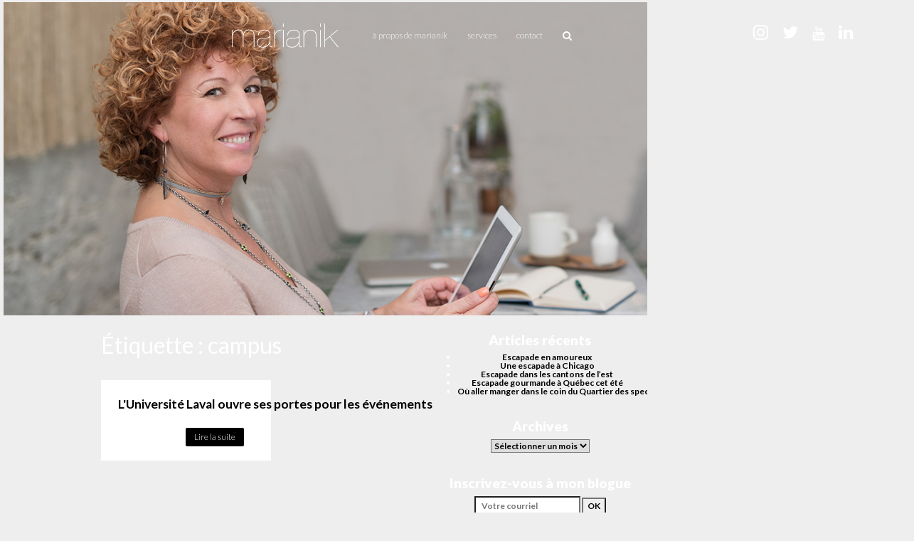

--- FILE ---
content_type: text/html; charset=UTF-8
request_url: http://marianik.com/tag/campus/
body_size: 7318
content:

<!doctype html>
<html lang="fr-FR" xmlns:fb="https://www.facebook.com/2008/fbml" xmlns:addthis="https://www.addthis.com/help/api-spec" >
  <head>
  <meta charset="utf-8">
  <meta http-equiv="x-ua-compatible" content="ie=edge">
  <meta name="viewport" content="width=device-width, initial-scale=1">
  <script src="https://use.fontawesome.com/a946eca65d.js"></script>
  <meta name='robots' content='index, follow, max-image-preview:large, max-snippet:-1, max-video-preview:-1' />

	<!-- This site is optimized with the Yoast SEO plugin v19.7.1 - https://yoast.com/wordpress/plugins/seo/ -->
	<title>campus Archives | Marianik</title>
	<link rel="canonical" href="http://marianik.com/tag/campus/" />
	<meta property="og:locale" content="fr_FR" />
	<meta property="og:type" content="article" />
	<meta property="og:title" content="campus Archives | Marianik" />
	<meta property="og:url" content="http://marianik.com/tag/campus/" />
	<meta property="og:site_name" content="Marianik" />
	<meta name="twitter:card" content="summary" />
	<script type="application/ld+json" class="yoast-schema-graph">{"@context":"https://schema.org","@graph":[{"@type":"CollectionPage","@id":"http://marianik.com/tag/campus/","url":"http://marianik.com/tag/campus/","name":"campus Archives | Marianik","isPartOf":{"@id":"http://marianik.com/#website"},"breadcrumb":{"@id":"http://marianik.com/tag/campus/#breadcrumb"},"inLanguage":"fr-FR"},{"@type":"BreadcrumbList","@id":"http://marianik.com/tag/campus/#breadcrumb","itemListElement":[{"@type":"ListItem","position":1,"name":"Accueil","item":"http://marianik.com/"},{"@type":"ListItem","position":2,"name":"campus"}]},{"@type":"WebSite","@id":"http://marianik.com/#website","url":"http://marianik.com/","name":"Marianik","description":"Stratégie médias sociaux — Montréal, Quebec, Canada","potentialAction":[{"@type":"SearchAction","target":{"@type":"EntryPoint","urlTemplate":"http://marianik.com/?s={search_term_string}"},"query-input":"required name=search_term_string"}],"inLanguage":"fr-FR"}]}</script>
	<!-- / Yoast SEO plugin. -->


<link rel='dns-prefetch' href='//s.w.org' />
<link rel="alternate" type="application/rss+xml" title="Marianik &raquo; Flux de l’étiquette campus" href="http://marianik.com/tag/campus/feed/" />
<script type="text/javascript">
window._wpemojiSettings = {"baseUrl":"https:\/\/s.w.org\/images\/core\/emoji\/14.0.0\/72x72\/","ext":".png","svgUrl":"https:\/\/s.w.org\/images\/core\/emoji\/14.0.0\/svg\/","svgExt":".svg","source":{"concatemoji":"http:\/\/marianik.com\/wp-includes\/js\/wp-emoji-release.min.js?ver=6.0.11"}};
/*! This file is auto-generated */
!function(e,a,t){var n,r,o,i=a.createElement("canvas"),p=i.getContext&&i.getContext("2d");function s(e,t){var a=String.fromCharCode,e=(p.clearRect(0,0,i.width,i.height),p.fillText(a.apply(this,e),0,0),i.toDataURL());return p.clearRect(0,0,i.width,i.height),p.fillText(a.apply(this,t),0,0),e===i.toDataURL()}function c(e){var t=a.createElement("script");t.src=e,t.defer=t.type="text/javascript",a.getElementsByTagName("head")[0].appendChild(t)}for(o=Array("flag","emoji"),t.supports={everything:!0,everythingExceptFlag:!0},r=0;r<o.length;r++)t.supports[o[r]]=function(e){if(!p||!p.fillText)return!1;switch(p.textBaseline="top",p.font="600 32px Arial",e){case"flag":return s([127987,65039,8205,9895,65039],[127987,65039,8203,9895,65039])?!1:!s([55356,56826,55356,56819],[55356,56826,8203,55356,56819])&&!s([55356,57332,56128,56423,56128,56418,56128,56421,56128,56430,56128,56423,56128,56447],[55356,57332,8203,56128,56423,8203,56128,56418,8203,56128,56421,8203,56128,56430,8203,56128,56423,8203,56128,56447]);case"emoji":return!s([129777,127995,8205,129778,127999],[129777,127995,8203,129778,127999])}return!1}(o[r]),t.supports.everything=t.supports.everything&&t.supports[o[r]],"flag"!==o[r]&&(t.supports.everythingExceptFlag=t.supports.everythingExceptFlag&&t.supports[o[r]]);t.supports.everythingExceptFlag=t.supports.everythingExceptFlag&&!t.supports.flag,t.DOMReady=!1,t.readyCallback=function(){t.DOMReady=!0},t.supports.everything||(n=function(){t.readyCallback()},a.addEventListener?(a.addEventListener("DOMContentLoaded",n,!1),e.addEventListener("load",n,!1)):(e.attachEvent("onload",n),a.attachEvent("onreadystatechange",function(){"complete"===a.readyState&&t.readyCallback()})),(e=t.source||{}).concatemoji?c(e.concatemoji):e.wpemoji&&e.twemoji&&(c(e.twemoji),c(e.wpemoji)))}(window,document,window._wpemojiSettings);
</script>
<style type="text/css">
img.wp-smiley,
img.emoji {
	display: inline !important;
	border: none !important;
	box-shadow: none !important;
	height: 1em !important;
	width: 1em !important;
	margin: 0 0.07em !important;
	vertical-align: -0.1em !important;
	background: none !important;
	padding: 0 !important;
}
</style>
	<link rel='stylesheet' id='sbi_styles-css'  href='http://marianik.com/wp-content/plugins/instagram-feed/css/sbi-styles.min.css?ver=6.0.7' type='text/css' media='all' />
<link rel='stylesheet' id='wp-block-library-css'  href='http://marianik.com/wp-includes/css/dist/block-library/style.min.css?ver=6.0.11' type='text/css' media='all' />
<style id='global-styles-inline-css' type='text/css'>
body{--wp--preset--color--black: #000000;--wp--preset--color--cyan-bluish-gray: #abb8c3;--wp--preset--color--white: #ffffff;--wp--preset--color--pale-pink: #f78da7;--wp--preset--color--vivid-red: #cf2e2e;--wp--preset--color--luminous-vivid-orange: #ff6900;--wp--preset--color--luminous-vivid-amber: #fcb900;--wp--preset--color--light-green-cyan: #7bdcb5;--wp--preset--color--vivid-green-cyan: #00d084;--wp--preset--color--pale-cyan-blue: #8ed1fc;--wp--preset--color--vivid-cyan-blue: #0693e3;--wp--preset--color--vivid-purple: #9b51e0;--wp--preset--gradient--vivid-cyan-blue-to-vivid-purple: linear-gradient(135deg,rgba(6,147,227,1) 0%,rgb(155,81,224) 100%);--wp--preset--gradient--light-green-cyan-to-vivid-green-cyan: linear-gradient(135deg,rgb(122,220,180) 0%,rgb(0,208,130) 100%);--wp--preset--gradient--luminous-vivid-amber-to-luminous-vivid-orange: linear-gradient(135deg,rgba(252,185,0,1) 0%,rgba(255,105,0,1) 100%);--wp--preset--gradient--luminous-vivid-orange-to-vivid-red: linear-gradient(135deg,rgba(255,105,0,1) 0%,rgb(207,46,46) 100%);--wp--preset--gradient--very-light-gray-to-cyan-bluish-gray: linear-gradient(135deg,rgb(238,238,238) 0%,rgb(169,184,195) 100%);--wp--preset--gradient--cool-to-warm-spectrum: linear-gradient(135deg,rgb(74,234,220) 0%,rgb(151,120,209) 20%,rgb(207,42,186) 40%,rgb(238,44,130) 60%,rgb(251,105,98) 80%,rgb(254,248,76) 100%);--wp--preset--gradient--blush-light-purple: linear-gradient(135deg,rgb(255,206,236) 0%,rgb(152,150,240) 100%);--wp--preset--gradient--blush-bordeaux: linear-gradient(135deg,rgb(254,205,165) 0%,rgb(254,45,45) 50%,rgb(107,0,62) 100%);--wp--preset--gradient--luminous-dusk: linear-gradient(135deg,rgb(255,203,112) 0%,rgb(199,81,192) 50%,rgb(65,88,208) 100%);--wp--preset--gradient--pale-ocean: linear-gradient(135deg,rgb(255,245,203) 0%,rgb(182,227,212) 50%,rgb(51,167,181) 100%);--wp--preset--gradient--electric-grass: linear-gradient(135deg,rgb(202,248,128) 0%,rgb(113,206,126) 100%);--wp--preset--gradient--midnight: linear-gradient(135deg,rgb(2,3,129) 0%,rgb(40,116,252) 100%);--wp--preset--duotone--dark-grayscale: url('#wp-duotone-dark-grayscale');--wp--preset--duotone--grayscale: url('#wp-duotone-grayscale');--wp--preset--duotone--purple-yellow: url('#wp-duotone-purple-yellow');--wp--preset--duotone--blue-red: url('#wp-duotone-blue-red');--wp--preset--duotone--midnight: url('#wp-duotone-midnight');--wp--preset--duotone--magenta-yellow: url('#wp-duotone-magenta-yellow');--wp--preset--duotone--purple-green: url('#wp-duotone-purple-green');--wp--preset--duotone--blue-orange: url('#wp-duotone-blue-orange');--wp--preset--font-size--small: 13px;--wp--preset--font-size--medium: 20px;--wp--preset--font-size--large: 36px;--wp--preset--font-size--x-large: 42px;}.has-black-color{color: var(--wp--preset--color--black) !important;}.has-cyan-bluish-gray-color{color: var(--wp--preset--color--cyan-bluish-gray) !important;}.has-white-color{color: var(--wp--preset--color--white) !important;}.has-pale-pink-color{color: var(--wp--preset--color--pale-pink) !important;}.has-vivid-red-color{color: var(--wp--preset--color--vivid-red) !important;}.has-luminous-vivid-orange-color{color: var(--wp--preset--color--luminous-vivid-orange) !important;}.has-luminous-vivid-amber-color{color: var(--wp--preset--color--luminous-vivid-amber) !important;}.has-light-green-cyan-color{color: var(--wp--preset--color--light-green-cyan) !important;}.has-vivid-green-cyan-color{color: var(--wp--preset--color--vivid-green-cyan) !important;}.has-pale-cyan-blue-color{color: var(--wp--preset--color--pale-cyan-blue) !important;}.has-vivid-cyan-blue-color{color: var(--wp--preset--color--vivid-cyan-blue) !important;}.has-vivid-purple-color{color: var(--wp--preset--color--vivid-purple) !important;}.has-black-background-color{background-color: var(--wp--preset--color--black) !important;}.has-cyan-bluish-gray-background-color{background-color: var(--wp--preset--color--cyan-bluish-gray) !important;}.has-white-background-color{background-color: var(--wp--preset--color--white) !important;}.has-pale-pink-background-color{background-color: var(--wp--preset--color--pale-pink) !important;}.has-vivid-red-background-color{background-color: var(--wp--preset--color--vivid-red) !important;}.has-luminous-vivid-orange-background-color{background-color: var(--wp--preset--color--luminous-vivid-orange) !important;}.has-luminous-vivid-amber-background-color{background-color: var(--wp--preset--color--luminous-vivid-amber) !important;}.has-light-green-cyan-background-color{background-color: var(--wp--preset--color--light-green-cyan) !important;}.has-vivid-green-cyan-background-color{background-color: var(--wp--preset--color--vivid-green-cyan) !important;}.has-pale-cyan-blue-background-color{background-color: var(--wp--preset--color--pale-cyan-blue) !important;}.has-vivid-cyan-blue-background-color{background-color: var(--wp--preset--color--vivid-cyan-blue) !important;}.has-vivid-purple-background-color{background-color: var(--wp--preset--color--vivid-purple) !important;}.has-black-border-color{border-color: var(--wp--preset--color--black) !important;}.has-cyan-bluish-gray-border-color{border-color: var(--wp--preset--color--cyan-bluish-gray) !important;}.has-white-border-color{border-color: var(--wp--preset--color--white) !important;}.has-pale-pink-border-color{border-color: var(--wp--preset--color--pale-pink) !important;}.has-vivid-red-border-color{border-color: var(--wp--preset--color--vivid-red) !important;}.has-luminous-vivid-orange-border-color{border-color: var(--wp--preset--color--luminous-vivid-orange) !important;}.has-luminous-vivid-amber-border-color{border-color: var(--wp--preset--color--luminous-vivid-amber) !important;}.has-light-green-cyan-border-color{border-color: var(--wp--preset--color--light-green-cyan) !important;}.has-vivid-green-cyan-border-color{border-color: var(--wp--preset--color--vivid-green-cyan) !important;}.has-pale-cyan-blue-border-color{border-color: var(--wp--preset--color--pale-cyan-blue) !important;}.has-vivid-cyan-blue-border-color{border-color: var(--wp--preset--color--vivid-cyan-blue) !important;}.has-vivid-purple-border-color{border-color: var(--wp--preset--color--vivid-purple) !important;}.has-vivid-cyan-blue-to-vivid-purple-gradient-background{background: var(--wp--preset--gradient--vivid-cyan-blue-to-vivid-purple) !important;}.has-light-green-cyan-to-vivid-green-cyan-gradient-background{background: var(--wp--preset--gradient--light-green-cyan-to-vivid-green-cyan) !important;}.has-luminous-vivid-amber-to-luminous-vivid-orange-gradient-background{background: var(--wp--preset--gradient--luminous-vivid-amber-to-luminous-vivid-orange) !important;}.has-luminous-vivid-orange-to-vivid-red-gradient-background{background: var(--wp--preset--gradient--luminous-vivid-orange-to-vivid-red) !important;}.has-very-light-gray-to-cyan-bluish-gray-gradient-background{background: var(--wp--preset--gradient--very-light-gray-to-cyan-bluish-gray) !important;}.has-cool-to-warm-spectrum-gradient-background{background: var(--wp--preset--gradient--cool-to-warm-spectrum) !important;}.has-blush-light-purple-gradient-background{background: var(--wp--preset--gradient--blush-light-purple) !important;}.has-blush-bordeaux-gradient-background{background: var(--wp--preset--gradient--blush-bordeaux) !important;}.has-luminous-dusk-gradient-background{background: var(--wp--preset--gradient--luminous-dusk) !important;}.has-pale-ocean-gradient-background{background: var(--wp--preset--gradient--pale-ocean) !important;}.has-electric-grass-gradient-background{background: var(--wp--preset--gradient--electric-grass) !important;}.has-midnight-gradient-background{background: var(--wp--preset--gradient--midnight) !important;}.has-small-font-size{font-size: var(--wp--preset--font-size--small) !important;}.has-medium-font-size{font-size: var(--wp--preset--font-size--medium) !important;}.has-large-font-size{font-size: var(--wp--preset--font-size--large) !important;}.has-x-large-font-size{font-size: var(--wp--preset--font-size--x-large) !important;}
</style>
<link rel='stylesheet' id='addthis_all_pages-css'  href='http://marianik.com/wp-content/plugins/addthis/frontend/build/addthis_wordpress_public.min.css?ver=6.0.11' type='text/css' media='all' />
<link rel='stylesheet' id='sage/css-css'  href='http://marianik.com/wp-content/themes/sage/dist/styles/main.css' type='text/css' media='all' />
<script type='text/javascript' src='http://marianik.com/wp-includes/js/jquery/jquery.min.js?ver=3.6.0' id='jquery-core-js'></script>
<script type='text/javascript' src='http://marianik.com/wp-includes/js/jquery/jquery-migrate.min.js?ver=3.3.2' id='jquery-migrate-js'></script>
<link rel="https://api.w.org/" href="http://marianik.com/wp-json/" /><link rel="alternate" type="application/json" href="http://marianik.com/wp-json/wp/v2/tags/2589" /><link rel="EditURI" type="application/rsd+xml" title="RSD" href="http://marianik.com/xmlrpc.php?rsd" />
<link rel="wlwmanifest" type="application/wlwmanifest+xml" href="http://marianik.com/wp-includes/wlwmanifest.xml" /> 
<meta name="generator" content="WordPress 6.0.11" />
<script data-cfasync="false" type="text/javascript">if (window.addthis_product === undefined) { window.addthis_product = "wpp"; } if (window.wp_product_version === undefined) { window.wp_product_version = "wpp-6.2.7"; } if (window.addthis_share === undefined) { window.addthis_share = {}; } if (window.addthis_config === undefined) { window.addthis_config = {"data_track_clickback":true,"ignore_server_config":true,"ui_atversion":300}; } if (window.addthis_layers === undefined) { window.addthis_layers = {}; } if (window.addthis_layers_tools === undefined) { window.addthis_layers_tools = [{"sharetoolbox":{"numPreferredServices":5,"counts":"one","size":"32px","style":"fixed","shareCountThreshold":0,"elements":".addthis_inline_share_toolbox_below,.at-below-post"}}]; } else { window.addthis_layers_tools.push({"sharetoolbox":{"numPreferredServices":5,"counts":"one","size":"32px","style":"fixed","shareCountThreshold":0,"elements":".addthis_inline_share_toolbox_below,.at-below-post"}});  } if (window.addthis_plugin_info === undefined) { window.addthis_plugin_info = {"info_status":"enabled","cms_name":"WordPress","plugin_name":"Share Buttons by AddThis","plugin_version":"6.2.7","plugin_mode":"WordPress","anonymous_profile_id":"wp-cb59460c7a8fe9e44f788e1b2ac10e79","page_info":{"template":"archives","post_type":""},"sharing_enabled_on_post_via_metabox":false}; } 
                    (function() {
                      var first_load_interval_id = setInterval(function () {
                        if (typeof window.addthis !== 'undefined') {
                          window.clearInterval(first_load_interval_id);
                          if (typeof window.addthis_layers !== 'undefined' && Object.getOwnPropertyNames(window.addthis_layers).length > 0) {
                            window.addthis.layers(window.addthis_layers);
                          }
                          if (Array.isArray(window.addthis_layers_tools)) {
                            for (i = 0; i < window.addthis_layers_tools.length; i++) {
                              window.addthis.layers(window.addthis_layers_tools[i]);
                            }
                          }
                        }
                     },1000)
                    }());
                </script> <script data-cfasync="false" type="text/javascript" src="https://s7.addthis.com/js/300/addthis_widget.js#pubid=wp-cb59460c7a8fe9e44f788e1b2ac10e79" async="async"></script></head>
  <body class="archive tag tag-campus tag-2589 sidebar-primary">	 
	  <script>(function(i,s,o,g,r,a,m){i['GoogleAnalyticsObject']=r;i[r]=i[r]||function(){
  (i[r].q=i[r].q||[]).push(arguments)},i[r].l=1*new Date();a=s.createElement(o),
  m=s.getElementsByTagName(o)[0];a.async=1;a.src=g;m.parentNode.insertBefore(a,m)
  })(window,document,'script','//www.google-analytics.com/analytics.js','ga');

  ga('create', 'UA-4360695-42', 'auto');
  ga('send', 'pageview');
  	</script>
	  <div class="body_wrap">
    <!--[if IE]>
      <div class="alert alert-warning">
        You are using an <strong>outdated</strong> browser. Please <a href="http://browsehappy.com/">upgrade your browser</a> to improve your experience.      </div>
    <![endif]-->
    <header class="banner">
  	<div class="main-menu">
	  <div class="container">
	    <a class="brand" href="http://marianik.com/"><img src="http://marianik.com/wp-content/themes/sage/assets/images/logo.png" /></a>
	    <nav class="nav-primary">
	      <div class="menu-menu-1-container"><ul id="menu-menu-1" class="nav"><li id="menu-item-26" class="menu-item menu-item-type-post_type menu-item-object-page menu-item-26"><a href="http://marianik.com/a-propos-de-marianik/">À propos de Marianik</a></li>
<li id="menu-item-27" class="menu-item menu-item-type-post_type menu-item-object-page menu-item-27"><a href="http://marianik.com/services/">Services</a></li>
<li id="menu-item-25" class="menu-item menu-item-type-post_type menu-item-object-page menu-item-25"><a href="http://marianik.com/contact/">Contact</a></li>
</ul></div>	      
	    </nav>
	    <div class="search-bar">
		    <form role="search" method="get" class="search-form" action="http://marianik.com/">
		      <input type="search" class="search-field"
			  		 placeholder="Rechercher"
			  		 value="" name="s"
			  		 title="Rechercher" />
		    </form>
		    <a class="search"><i class="fa fa-search"></i></a>
	    </div>
	    
	    
	    <div class="social_icons">
	<a href="https://instagram.com/marianik" target="_blank" class="instagram"><i class="fa fa-instagram"></i></a>
	<a href="https://twitter.com/marianik1968" target="_blank" class="twitter"><i class="fa fa-twitter"></i></a>
	<a href="https://www.youtube.com/channel/UCB0Os1ywoRocYkFiQZnIkdw" target="_blank" class="youtube"><i class="fa fa-youtube"></i></a>
	<a href="https://www.linkedin.com/in/marie-annick-boisvert-603bbb" target="_blank" class="linkedin"><i class="fa fa-linkedin"></i></a>
	<a class="mobile_menu_icon"><i class="fa fa-bars"></i></a>
</div>	  </div>
	</div>
	
  		
	<div class="home__header" style="background: url(http://marianik.com/wp-content/uploads/2016/10/heather.jpg) no-repeat;">
	  			<div class="mobile_menu container">
		    <a class="brand" href="http://marianik.com/"><img src="http://marianik.com/wp-content/themes/sage/assets/images/logo.png" /></a>	    
		    <div class="social_icons">
	<a href="https://instagram.com/marianik" target="_blank" class="instagram"><i class="fa fa-instagram"></i></a>
	<a href="https://twitter.com/marianik1968" target="_blank" class="twitter"><i class="fa fa-twitter"></i></a>
	<a href="https://www.youtube.com/channel/UCB0Os1ywoRocYkFiQZnIkdw" target="_blank" class="youtube"><i class="fa fa-youtube"></i></a>
	<a href="https://www.linkedin.com/in/marie-annick-boisvert-603bbb" target="_blank" class="linkedin"><i class="fa fa-linkedin"></i></a>
	<a class="mobile_menu_icon"><i class="fa fa-bars"></i></a>
</div>		    <nav class="nav-primary">
		      <div class="menu-menu-1-container"><ul id="menu-menu-2" class="nav"><li class="menu-item menu-item-type-post_type menu-item-object-page menu-item-26"><a href="http://marianik.com/a-propos-de-marianik/">À propos de Marianik</a></li>
<li class="menu-item menu-item-type-post_type menu-item-object-page menu-item-27"><a href="http://marianik.com/services/">Services</a></li>
<li class="menu-item menu-item-type-post_type menu-item-object-page menu-item-25"><a href="http://marianik.com/contact/">Contact</a></li>
</ul></div>			  <form role="search" method="get" class="search-form" action="http://marianik.com/">
			  	<input type="search" class="search-field"
				  	 	placeholder="Rechercher"
				  		value="" name="s"
				  		title="Rechercher" />
			   </form>
		    </nav>
		</div>
	</div>
	</header>
    <div class="wrap container" role="document">
      <div class="content row">
        <main class="main">
          
<div class="page-header">
  <h1>Étiquette : <span>campus</span></h1>
</div>


  <article class="post-17029 post type-post status-publish format-standard hentry category-ecoresponsable category-evenements category-non-classe category-salles category-uncategorized tag-campus tag-etudiants tag-evenements tag-fondations tag-laval tag-quebec tag-salles tag-salon-rouge tag-universite">
    <header>
    <h2 class="entry-title"><a href="http://marianik.com/2015/02/luniversite-laval-ouvre-ses-portes-pour-les-evenements/">L&#039;Université Laval ouvre ses portes pour les événements</a></h2>
    <time class="updated" datetime="2015-02-17T12:30:53+00:00">17 février 2015</time>
    <br />
    <a href="http://marianik.com/2015/02/luniversite-laval-ouvre-ses-portes-pour-les-evenements/" class="readmore">Lire la suite</a>
  </header>
  
</article>

        </main><!-- /.main -->
                  <aside class="sidebar">
            
		<section class="widget recent-posts-3 widget_recent_entries">
		<h3>Articles récents</h3>
		<ul>
											<li>
					<a href="http://marianik.com/2017/09/escapade-en-amoureux/">Escapade en amoureux</a>
									</li>
											<li>
					<a href="http://marianik.com/2017/07/chicago/">Une escapade à Chicago</a>
									</li>
											<li>
					<a href="http://marianik.com/2017/06/escapade-cantons-de-lest/">Escapade dans les cantons de l&rsquo;est</a>
									</li>
											<li>
					<a href="http://marianik.com/2017/04/escapade-gourmande-a-quebec/">Escapade gourmande à Québec cet été</a>
									</li>
											<li>
					<a href="http://marianik.com/2017/02/aller-manger-coin-quartier-spectacles/">Où aller manger dans le coin du Quartier des spectacles?</a>
									</li>
					</ul>

		</section><section class="widget archives-3 widget_archive"><h3>Archives</h3>		<label class="screen-reader-text" for="archives-dropdown-3">Archives</label>
		<select id="archives-dropdown-3" name="archive-dropdown">
			
			<option value="">Sélectionner un mois</option>
				<option value='http://marianik.com/2017/09/'> septembre 2017 </option>
	<option value='http://marianik.com/2017/07/'> juillet 2017 </option>
	<option value='http://marianik.com/2017/06/'> juin 2017 </option>
	<option value='http://marianik.com/2017/04/'> avril 2017 </option>
	<option value='http://marianik.com/2017/02/'> février 2017 </option>
	<option value='http://marianik.com/2016/12/'> décembre 2016 </option>
	<option value='http://marianik.com/2016/11/'> novembre 2016 </option>
	<option value='http://marianik.com/2016/10/'> octobre 2016 </option>
	<option value='http://marianik.com/2016/09/'> septembre 2016 </option>
	<option value='http://marianik.com/2016/08/'> août 2016 </option>
	<option value='http://marianik.com/2016/07/'> juillet 2016 </option>
	<option value='http://marianik.com/2016/06/'> juin 2016 </option>
	<option value='http://marianik.com/2016/05/'> mai 2016 </option>
	<option value='http://marianik.com/2016/04/'> avril 2016 </option>
	<option value='http://marianik.com/2016/03/'> mars 2016 </option>
	<option value='http://marianik.com/2016/02/'> février 2016 </option>
	<option value='http://marianik.com/2016/01/'> janvier 2016 </option>
	<option value='http://marianik.com/2015/12/'> décembre 2015 </option>
	<option value='http://marianik.com/2015/11/'> novembre 2015 </option>
	<option value='http://marianik.com/2015/10/'> octobre 2015 </option>
	<option value='http://marianik.com/2015/09/'> septembre 2015 </option>
	<option value='http://marianik.com/2015/08/'> août 2015 </option>
	<option value='http://marianik.com/2015/07/'> juillet 2015 </option>
	<option value='http://marianik.com/2015/06/'> juin 2015 </option>
	<option value='http://marianik.com/2015/05/'> mai 2015 </option>
	<option value='http://marianik.com/2015/04/'> avril 2015 </option>
	<option value='http://marianik.com/2015/03/'> mars 2015 </option>
	<option value='http://marianik.com/2015/02/'> février 2015 </option>
	<option value='http://marianik.com/2015/01/'> janvier 2015 </option>
	<option value='http://marianik.com/2014/12/'> décembre 2014 </option>
	<option value='http://marianik.com/2014/11/'> novembre 2014 </option>
	<option value='http://marianik.com/2014/10/'> octobre 2014 </option>
	<option value='http://marianik.com/2014/09/'> septembre 2014 </option>
	<option value='http://marianik.com/2014/08/'> août 2014 </option>
	<option value='http://marianik.com/2014/07/'> juillet 2014 </option>
	<option value='http://marianik.com/2014/06/'> juin 2014 </option>
	<option value='http://marianik.com/2014/05/'> mai 2014 </option>
	<option value='http://marianik.com/2014/04/'> avril 2014 </option>
	<option value='http://marianik.com/2014/03/'> mars 2014 </option>
	<option value='http://marianik.com/2014/02/'> février 2014 </option>
	<option value='http://marianik.com/2014/01/'> janvier 2014 </option>
	<option value='http://marianik.com/2013/12/'> décembre 2013 </option>
	<option value='http://marianik.com/2013/11/'> novembre 2013 </option>
	<option value='http://marianik.com/2013/10/'> octobre 2013 </option>
	<option value='http://marianik.com/2013/09/'> septembre 2013 </option>
	<option value='http://marianik.com/2013/08/'> août 2013 </option>
	<option value='http://marianik.com/2013/07/'> juillet 2013 </option>
	<option value='http://marianik.com/2013/06/'> juin 2013 </option>
	<option value='http://marianik.com/2013/05/'> mai 2013 </option>
	<option value='http://marianik.com/2013/04/'> avril 2013 </option>
	<option value='http://marianik.com/2013/03/'> mars 2013 </option>
	<option value='http://marianik.com/2013/02/'> février 2013 </option>
	<option value='http://marianik.com/2013/01/'> janvier 2013 </option>
	<option value='http://marianik.com/2012/12/'> décembre 2012 </option>
	<option value='http://marianik.com/2012/11/'> novembre 2012 </option>
	<option value='http://marianik.com/2012/10/'> octobre 2012 </option>
	<option value='http://marianik.com/2012/09/'> septembre 2012 </option>
	<option value='http://marianik.com/2012/08/'> août 2012 </option>
	<option value='http://marianik.com/2012/07/'> juillet 2012 </option>
	<option value='http://marianik.com/2012/06/'> juin 2012 </option>
	<option value='http://marianik.com/2012/05/'> mai 2012 </option>
	<option value='http://marianik.com/2012/04/'> avril 2012 </option>
	<option value='http://marianik.com/2012/03/'> mars 2012 </option>
	<option value='http://marianik.com/2012/02/'> février 2012 </option>
	<option value='http://marianik.com/2012/01/'> janvier 2012 </option>
	<option value='http://marianik.com/2011/12/'> décembre 2011 </option>
	<option value='http://marianik.com/2011/11/'> novembre 2011 </option>
	<option value='http://marianik.com/2011/10/'> octobre 2011 </option>
	<option value='http://marianik.com/2011/09/'> septembre 2011 </option>
	<option value='http://marianik.com/2011/08/'> août 2011 </option>
	<option value='http://marianik.com/2011/07/'> juillet 2011 </option>
	<option value='http://marianik.com/2011/06/'> juin 2011 </option>
	<option value='http://marianik.com/2011/05/'> mai 2011 </option>
	<option value='http://marianik.com/2011/04/'> avril 2011 </option>
	<option value='http://marianik.com/2011/03/'> mars 2011 </option>
	<option value='http://marianik.com/2011/02/'> février 2011 </option>
	<option value='http://marianik.com/2011/01/'> janvier 2011 </option>
	<option value='http://marianik.com/2010/12/'> décembre 2010 </option>
	<option value='http://marianik.com/2010/11/'> novembre 2010 </option>
	<option value='http://marianik.com/2010/10/'> octobre 2010 </option>
	<option value='http://marianik.com/2010/09/'> septembre 2010 </option>
	<option value='http://marianik.com/2010/08/'> août 2010 </option>
	<option value='http://marianik.com/2010/07/'> juillet 2010 </option>
	<option value='http://marianik.com/2010/06/'> juin 2010 </option>
	<option value='http://marianik.com/2010/05/'> mai 2010 </option>
	<option value='http://marianik.com/2010/04/'> avril 2010 </option>
	<option value='http://marianik.com/2010/03/'> mars 2010 </option>
	<option value='http://marianik.com/2010/02/'> février 2010 </option>
	<option value='http://marianik.com/2010/01/'> janvier 2010 </option>

		</select>

<script type="text/javascript">
/* <![CDATA[ */
(function() {
	var dropdown = document.getElementById( "archives-dropdown-3" );
	function onSelectChange() {
		if ( dropdown.options[ dropdown.selectedIndex ].value !== '' ) {
			document.location.href = this.options[ this.selectedIndex ].value;
		}
	}
	dropdown.onchange = onSelectChange;
})();
/* ]]> */
</script>
			</section><section class="widget subscribe_form">
	<form name="form1" method="post" action="https://feedburner.google.com/fb/a/mailverify" target="popupwindow" onsubmit="window.open('http://feedburner.google.com/fb/a/mailverify?uri=Marianik', 'popupwindow', 'scrollbars=yes,width=550,height=520');return true">
		<h3>Inscrivez-vous à mon blogue</h3>
	  
	  <input name="email" type="text" class="subscribe_form__email" placeholder="Votre courriel" />
	  <input type="submit" name="button" id="button" class="subscribe_form__button" value="OK" />
	  <input name="uri" type="hidden" id="uri" value="Marianik"/>
	  <input name="loc" type="hidden" id="loc" value="fr_FR"/>
	  </div>
	</form>
</section>          </aside><!-- /.sidebar -->
              </div><!-- /.content -->
    </div><!-- /.wrap -->
    <footer class="content-info">
  <div class="container">
	  <p class="copyright">©&nbsp;2026&nbsp;MARIANIK</p>
	  <div class="social_icons">
	<a href="https://instagram.com/marianik" target="_blank" class="instagram"><i class="fa fa-instagram"></i></a>
	<a href="https://twitter.com/marianik1968" target="_blank" class="twitter"><i class="fa fa-twitter"></i></a>
	<a href="https://www.youtube.com/channel/UCB0Os1ywoRocYkFiQZnIkdw" target="_blank" class="youtube"><i class="fa fa-youtube"></i></a>
	<a href="https://www.linkedin.com/in/marie-annick-boisvert-603bbb" target="_blank" class="linkedin"><i class="fa fa-linkedin"></i></a>
	<a class="mobile_menu_icon"><i class="fa fa-bars"></i></a>
</div>	  <div class="clear"></div>
  </div>
</footer>
<!-- Instagram Feed JS -->
<script type="text/javascript">
var sbiajaxurl = "http://marianik.com/wp-admin/admin-ajax.php";
</script>
<script type='text/javascript' src='http://marianik.com/wp-content/themes/sage/dist/scripts/main.js' id='sage/js-js'></script>
    </div>
  </body>
</html>


--- FILE ---
content_type: application/javascript; charset=UTF-8
request_url: http://marianik.com/wp-content/themes/sage/dist/scripts/main.js
body_size: 18709
content:
if(function(t,e){"function"==typeof define&&define.amd?define(e):"object"==typeof exports?module.exports=e(require,exports,module):t.Tether=e()}(this,function(t,e,n){"use strict";function i(t,e){if(!(t instanceof e))throw new TypeError("Cannot call a class as a function")}function o(t){var e=t.getBoundingClientRect(),n={};for(var i in e)n[i]=e[i];if(t.ownerDocument!==document){var r=t.ownerDocument.defaultView.frameElement;if(r){var s=o(r);n.top+=s.top,n.bottom+=s.top,n.left+=s.left,n.right+=s.left}}return n}function r(t){var e=getComputedStyle(t)||{},n=e.position,i=[];if("fixed"===n)return[t];for(var o=t;(o=o.parentNode)&&o&&1===o.nodeType;){var r=void 0;try{r=getComputedStyle(o)}catch(t){}if("undefined"==typeof r||null===r)return i.push(o),i;var s=r,a=s.overflow,l=s.overflowX,h=s.overflowY;/(auto|scroll)/.test(a+h+l)&&("absolute"!==n||["relative","absolute","fixed"].indexOf(r.position)>=0)&&i.push(o)}return i.push(t.ownerDocument.body),t.ownerDocument!==document&&i.push(t.ownerDocument.defaultView),i}function s(){b&&document.body.removeChild(b),b=null}function a(t){var e=void 0;t===document?(e=document,t=document.documentElement):e=t.ownerDocument;var n=e.documentElement,i=o(t),r=w();return i.top-=r.top,i.left-=r.left,"undefined"==typeof i.width&&(i.width=document.body.scrollWidth-i.left-i.right),"undefined"==typeof i.height&&(i.height=document.body.scrollHeight-i.top-i.bottom),i.top=i.top-n.clientTop,i.left=i.left-n.clientLeft,i.right=e.body.clientWidth-i.width-i.left,i.bottom=e.body.clientHeight-i.height-i.top,i}function l(t){return t.offsetParent||document.documentElement}function h(){if(S)return S;var t=document.createElement("div");t.style.width="100%",t.style.height="200px";var e=document.createElement("div");f(e.style,{position:"absolute",top:0,left:0,pointerEvents:"none",visibility:"hidden",width:"200px",height:"150px",overflow:"hidden"}),e.appendChild(t),document.body.appendChild(e);var n=t.offsetWidth;e.style.overflow="scroll";var i=t.offsetWidth;n===i&&(i=e.clientWidth),document.body.removeChild(e);var o=n-i;return S={width:o,height:o}}function f(){var t=arguments.length<=0||void 0===arguments[0]?{}:arguments[0],e=[];return Array.prototype.push.apply(e,arguments),e.slice(1).forEach(function(e){if(e)for(var n in e)({}).hasOwnProperty.call(e,n)&&(t[n]=e[n])}),t}function u(t,e){if("undefined"!=typeof t.classList)e.split(" ").forEach(function(e){e.trim()&&t.classList.remove(e)});else{var n=new RegExp("(^| )"+e.split(" ").join("|")+"( |$)","gi"),i=g(t).replace(n," ");p(t,i)}}function c(t,e){if("undefined"!=typeof t.classList)e.split(" ").forEach(function(e){e.trim()&&t.classList.add(e)});else{u(t,e);var n=g(t)+(" "+e);p(t,n)}}function d(t,e){if("undefined"!=typeof t.classList)return t.classList.contains(e);var n=g(t);return new RegExp("(^| )"+e+"( |$)","gi").test(n)}function g(t){return t.className instanceof t.ownerDocument.defaultView.SVGAnimatedString?t.className.baseVal:t.className}function p(t,e){t.setAttribute("class",e)}function m(t,e,n){n.forEach(function(n){e.indexOf(n)===-1&&d(t,n)&&u(t,n)}),e.forEach(function(e){d(t,e)||c(t,e)})}function i(t,e){if(!(t instanceof e))throw new TypeError("Cannot call a class as a function")}function v(t,e){if("function"!=typeof e&&null!==e)throw new TypeError("Super expression must either be null or a function, not "+typeof e);t.prototype=Object.create(e&&e.prototype,{constructor:{value:t,enumerable:!1,writable:!0,configurable:!0}}),e&&(Object.setPrototypeOf?Object.setPrototypeOf(t,e):t.__proto__=e)}function _(t,e){var n=arguments.length<=2||void 0===arguments[2]?1:arguments[2];return t+n>=e&&e>=t-n}function y(){return"undefined"!=typeof performance&&"undefined"!=typeof performance.now?performance.now():+new Date}function E(){for(var t={top:0,left:0},e=arguments.length,n=Array(e),i=0;i<e;i++)n[i]=arguments[i];return n.forEach(function(e){var n=e.top,i=e.left;"string"==typeof n&&(n=parseFloat(n,10)),"string"==typeof i&&(i=parseFloat(i,10)),t.top+=n,t.left+=i}),t}function T(t,e){return"string"==typeof t.left&&t.left.indexOf("%")!==-1&&(t.left=parseFloat(t.left,10)/100*e.width),"string"==typeof t.top&&t.top.indexOf("%")!==-1&&(t.top=parseFloat(t.top,10)/100*e.height),t}function C(t,e){return"scrollParent"===e?e=t.scrollParents[0]:"window"===e&&(e=[pageXOffset,pageYOffset,innerWidth+pageXOffset,innerHeight+pageYOffset]),e===document&&(e=e.documentElement),"undefined"!=typeof e.nodeType&&!function(){var t=e,n=a(e),i=n,o=getComputedStyle(e);if(e=[i.left,i.top,n.width+i.left,n.height+i.top],t.ownerDocument!==document){var r=t.ownerDocument.defaultView;e[0]+=r.pageXOffset,e[1]+=r.pageYOffset,e[2]+=r.pageXOffset,e[3]+=r.pageYOffset}X.forEach(function(t,n){t=t[0].toUpperCase()+t.substr(1),"Top"===t||"Left"===t?e[n]+=parseFloat(o["border"+t+"Width"]):e[n]-=parseFloat(o["border"+t+"Width"])})}(),e}var I=function(){function t(t,e){for(var n=0;n<e.length;n++){var i=e[n];i.enumerable=i.enumerable||!1,i.configurable=!0,"value"in i&&(i.writable=!0),Object.defineProperty(t,i.key,i)}}return function(e,n,i){return n&&t(e.prototype,n),i&&t(e,i),e}}(),A=void 0;"undefined"==typeof A&&(A={modules:[]});var b=null,O=function(){var t=0;return function(){return++t}}(),D={},w=function(){var t=b;t||(t=document.createElement("div"),t.setAttribute("data-tether-id",O()),f(t.style,{top:0,left:0,position:"absolute"}),document.body.appendChild(t),b=t);var e=t.getAttribute("data-tether-id");return"undefined"==typeof D[e]&&(D[e]=o(t),k(function(){delete D[e]})),D[e]},S=null,N=[],k=function(t){N.push(t)},L=function(){for(var t=void 0;t=N.pop();)t()},P=function(){function t(){i(this,t)}return I(t,[{key:"on",value:function(t,e,n){var i=!(arguments.length<=3||void 0===arguments[3])&&arguments[3];"undefined"==typeof this.bindings&&(this.bindings={}),"undefined"==typeof this.bindings[t]&&(this.bindings[t]=[]),this.bindings[t].push({handler:e,ctx:n,once:i})}},{key:"once",value:function(t,e,n){this.on(t,e,n,!0)}},{key:"off",value:function(t,e){if("undefined"!=typeof this.bindings&&"undefined"!=typeof this.bindings[t])if("undefined"==typeof e)delete this.bindings[t];else for(var n=0;n<this.bindings[t].length;)this.bindings[t][n].handler===e?this.bindings[t].splice(n,1):++n}},{key:"trigger",value:function(t){if("undefined"!=typeof this.bindings&&this.bindings[t]){for(var e=0,n=arguments.length,i=Array(n>1?n-1:0),o=1;o<n;o++)i[o-1]=arguments[o];for(;e<this.bindings[t].length;){var r=this.bindings[t][e],s=r.handler,a=r.ctx,l=r.once,h=a;"undefined"==typeof h&&(h=this),s.apply(h,i),l?this.bindings[t].splice(e,1):++e}}}}]),t}();A.Utils={getActualBoundingClientRect:o,getScrollParents:r,getBounds:a,getOffsetParent:l,extend:f,addClass:c,removeClass:u,hasClass:d,updateClasses:m,defer:k,flush:L,uniqueId:O,Evented:P,getScrollBarSize:h,removeUtilElements:s};var R=function(){function t(t,e){var n=[],i=!0,o=!1,r=void 0;try{for(var s,a=t[Symbol.iterator]();!(i=(s=a.next()).done)&&(n.push(s.value),!e||n.length!==e);i=!0);}catch(t){o=!0,r=t}finally{try{!i&&a.return&&a.return()}finally{if(o)throw r}}return n}return function(e,n){if(Array.isArray(e))return e;if(Symbol.iterator in Object(e))return t(e,n);throw new TypeError("Invalid attempt to destructure non-iterable instance")}}(),I=function(){function t(t,e){for(var n=0;n<e.length;n++){var i=e[n];i.enumerable=i.enumerable||!1,i.configurable=!0,"value"in i&&(i.writable=!0),Object.defineProperty(t,i.key,i)}}return function(e,n,i){return n&&t(e.prototype,n),i&&t(e,i),e}}(),x=function(t,e,n){for(var i=!0;i;){var o=t,r=e,s=n;i=!1,null===o&&(o=Function.prototype);var a=Object.getOwnPropertyDescriptor(o,r);if(void 0!==a){if("value"in a)return a.value;var l=a.get;if(void 0===l)return;return l.call(s)}var h=Object.getPrototypeOf(o);if(null===h)return;t=h,e=r,n=s,i=!0,a=h=void 0}};if("undefined"==typeof A)throw new Error("You must include the utils.js file before tether.js");var H=A.Utils,r=H.getScrollParents,a=H.getBounds,l=H.getOffsetParent,f=H.extend,c=H.addClass,u=H.removeClass,m=H.updateClasses,k=H.defer,L=H.flush,h=H.getScrollBarSize,s=H.removeUtilElements,W=function(){if("undefined"==typeof document)return"";for(var t=document.createElement("div"),e=["transform","WebkitTransform","OTransform","MozTransform","msTransform"],n=0;n<e.length;++n){var i=e[n];if(void 0!==t.style[i])return i}}(),M=[],j=function(){M.forEach(function(t){t.position(!1)}),L()};!function(){var t=null,e=null,n=null,i=function i(){return"undefined"!=typeof e&&e>16?(e=Math.min(e-16,250),void(n=setTimeout(i,250))):void("undefined"!=typeof t&&y()-t<10||(null!=n&&(clearTimeout(n),n=null),t=y(),j(),e=y()-t))};"undefined"!=typeof window&&"undefined"!=typeof window.addEventListener&&["resize","scroll","touchmove"].forEach(function(t){window.addEventListener(t,i)})}();var V={center:"center",left:"right",right:"left"},U={middle:"middle",top:"bottom",bottom:"top"},F={top:0,left:0,middle:"50%",center:"50%",bottom:"100%",right:"100%"},B=function(t,e){var n=t.left,i=t.top;return"auto"===n&&(n=V[e.left]),"auto"===i&&(i=U[e.top]),{left:n,top:i}},K=function(t){var e=t.left,n=t.top;return"undefined"!=typeof F[t.left]&&(e=F[t.left]),"undefined"!=typeof F[t.top]&&(n=F[t.top]),{left:e,top:n}},Q=function(t){var e=t.split(" "),n=R(e,2),i=n[0],o=n[1];return{top:i,left:o}},G=Q,Y=function(t){function e(t){var n=this;i(this,e),x(Object.getPrototypeOf(e.prototype),"constructor",this).call(this),this.position=this.position.bind(this),M.push(this),this.history=[],this.setOptions(t,!1),A.modules.forEach(function(t){"undefined"!=typeof t.initialize&&t.initialize.call(n)}),this.position()}return v(e,t),I(e,[{key:"getClass",value:function(){var t=arguments.length<=0||void 0===arguments[0]?"":arguments[0],e=this.options.classes;return"undefined"!=typeof e&&e[t]?this.options.classes[t]:this.options.classPrefix?this.options.classPrefix+"-"+t:t}},{key:"setOptions",value:function(t){var e=this,n=arguments.length<=1||void 0===arguments[1]||arguments[1],i={offset:"0 0",targetOffset:"0 0",targetAttachment:"auto auto",classPrefix:"tether"};this.options=f(i,t);var o=this.options,s=o.element,a=o.target,l=o.targetModifier;if(this.element=s,this.target=a,this.targetModifier=l,"viewport"===this.target?(this.target=document.body,this.targetModifier="visible"):"scroll-handle"===this.target&&(this.target=document.body,this.targetModifier="scroll-handle"),["element","target"].forEach(function(t){if("undefined"==typeof e[t])throw new Error("Tether Error: Both element and target must be defined");"undefined"!=typeof e[t].jquery?e[t]=e[t][0]:"string"==typeof e[t]&&(e[t]=document.querySelector(e[t]))}),c(this.element,this.getClass("element")),this.options.addTargetClasses!==!1&&c(this.target,this.getClass("target")),!this.options.attachment)throw new Error("Tether Error: You must provide an attachment");this.targetAttachment=G(this.options.targetAttachment),this.attachment=G(this.options.attachment),this.offset=Q(this.options.offset),this.targetOffset=Q(this.options.targetOffset),"undefined"!=typeof this.scrollParents&&this.disable(),"scroll-handle"===this.targetModifier?this.scrollParents=[this.target]:this.scrollParents=r(this.target),this.options.enabled!==!1&&this.enable(n)}},{key:"getTargetBounds",value:function(){if("undefined"==typeof this.targetModifier)return a(this.target);if("visible"===this.targetModifier){if(this.target===document.body)return{top:pageYOffset,left:pageXOffset,height:innerHeight,width:innerWidth};var t=a(this.target),e={height:t.height,width:t.width,top:t.top,left:t.left};return e.height=Math.min(e.height,t.height-(pageYOffset-t.top)),e.height=Math.min(e.height,t.height-(t.top+t.height-(pageYOffset+innerHeight))),e.height=Math.min(innerHeight,e.height),e.height-=2,e.width=Math.min(e.width,t.width-(pageXOffset-t.left)),e.width=Math.min(e.width,t.width-(t.left+t.width-(pageXOffset+innerWidth))),e.width=Math.min(innerWidth,e.width),e.width-=2,e.top<pageYOffset&&(e.top=pageYOffset),e.left<pageXOffset&&(e.left=pageXOffset),e}if("scroll-handle"===this.targetModifier){var t=void 0,n=this.target;n===document.body?(n=document.documentElement,t={left:pageXOffset,top:pageYOffset,height:innerHeight,width:innerWidth}):t=a(n);var i=getComputedStyle(n),o=n.scrollWidth>n.clientWidth||[i.overflow,i.overflowX].indexOf("scroll")>=0||this.target!==document.body,r=0;o&&(r=15);var s=t.height-parseFloat(i.borderTopWidth)-parseFloat(i.borderBottomWidth)-r,e={width:15,height:.975*s*(s/n.scrollHeight),left:t.left+t.width-parseFloat(i.borderLeftWidth)-15},l=0;s<408&&this.target===document.body&&(l=-11e-5*Math.pow(s,2)-.00727*s+22.58),this.target!==document.body&&(e.height=Math.max(e.height,24));var h=this.target.scrollTop/(n.scrollHeight-s);return e.top=h*(s-e.height-l)+t.top+parseFloat(i.borderTopWidth),this.target===document.body&&(e.height=Math.max(e.height,24)),e}}},{key:"clearCache",value:function(){this._cache={}}},{key:"cache",value:function(t,e){return"undefined"==typeof this._cache&&(this._cache={}),"undefined"==typeof this._cache[t]&&(this._cache[t]=e.call(this)),this._cache[t]}},{key:"enable",value:function(){var t=this,e=arguments.length<=0||void 0===arguments[0]||arguments[0];this.options.addTargetClasses!==!1&&c(this.target,this.getClass("enabled")),c(this.element,this.getClass("enabled")),this.enabled=!0,this.scrollParents.forEach(function(e){e!==t.target.ownerDocument&&e.addEventListener("scroll",t.position)}),e&&this.position()}},{key:"disable",value:function(){var t=this;u(this.target,this.getClass("enabled")),u(this.element,this.getClass("enabled")),this.enabled=!1,"undefined"!=typeof this.scrollParents&&this.scrollParents.forEach(function(e){e.removeEventListener("scroll",t.position)})}},{key:"destroy",value:function(){var t=this;this.disable(),M.forEach(function(e,n){e===t&&M.splice(n,1)}),0===M.length&&s()}},{key:"updateAttachClasses",value:function(t,e){var n=this;t=t||this.attachment,e=e||this.targetAttachment;var i=["left","top","bottom","right","middle","center"];"undefined"!=typeof this._addAttachClasses&&this._addAttachClasses.length&&this._addAttachClasses.splice(0,this._addAttachClasses.length),"undefined"==typeof this._addAttachClasses&&(this._addAttachClasses=[]);var o=this._addAttachClasses;t.top&&o.push(this.getClass("element-attached")+"-"+t.top),t.left&&o.push(this.getClass("element-attached")+"-"+t.left),e.top&&o.push(this.getClass("target-attached")+"-"+e.top),e.left&&o.push(this.getClass("target-attached")+"-"+e.left);var r=[];i.forEach(function(t){r.push(n.getClass("element-attached")+"-"+t),r.push(n.getClass("target-attached")+"-"+t)}),k(function(){"undefined"!=typeof n._addAttachClasses&&(m(n.element,n._addAttachClasses,r),n.options.addTargetClasses!==!1&&m(n.target,n._addAttachClasses,r),delete n._addAttachClasses)})}},{key:"position",value:function(){var t=this,e=arguments.length<=0||void 0===arguments[0]||arguments[0];if(this.enabled){this.clearCache();var n=B(this.targetAttachment,this.attachment);this.updateAttachClasses(this.attachment,n);var i=this.cache("element-bounds",function(){return a(t.element)}),o=i.width,r=i.height;if(0===o&&0===r&&"undefined"!=typeof this.lastSize){var s=this.lastSize;o=s.width,r=s.height}else this.lastSize={width:o,height:r};var f=this.cache("target-bounds",function(){return t.getTargetBounds()}),u=f,c=T(K(this.attachment),{width:o,height:r}),d=T(K(n),u),g=T(this.offset,{width:o,height:r}),p=T(this.targetOffset,u);c=E(c,g),d=E(d,p);for(var m=f.left+d.left-c.left,v=f.top+d.top-c.top,_=0;_<A.modules.length;++_){var y=A.modules[_],C=y.position.call(this,{left:m,top:v,targetAttachment:n,targetPos:f,elementPos:i,offset:c,targetOffset:d,manualOffset:g,manualTargetOffset:p,scrollbarSize:D,attachment:this.attachment});if(C===!1)return!1;"undefined"!=typeof C&&"object"==typeof C&&(v=C.top,m=C.left)}var I={page:{top:v,left:m},viewport:{top:v-pageYOffset,bottom:pageYOffset-v-r+innerHeight,left:m-pageXOffset,right:pageXOffset-m-o+innerWidth}},b=this.target.ownerDocument,O=b.defaultView,D=void 0;return O.innerHeight>b.documentElement.clientHeight&&(D=this.cache("scrollbar-size",h),I.viewport.bottom-=D.height),O.innerWidth>b.documentElement.clientWidth&&(D=this.cache("scrollbar-size",h),I.viewport.right-=D.width),["","static"].indexOf(b.body.style.position)!==-1&&["","static"].indexOf(b.body.parentElement.style.position)!==-1||(I.page.bottom=b.body.scrollHeight-v-r,I.page.right=b.body.scrollWidth-m-o),"undefined"!=typeof this.options.optimizations&&this.options.optimizations.moveElement!==!1&&"undefined"==typeof this.targetModifier&&!function(){var e=t.cache("target-offsetparent",function(){return l(t.target)}),n=t.cache("target-offsetparent-bounds",function(){return a(e)}),i=getComputedStyle(e),o=n,r={};if(["Top","Left","Bottom","Right"].forEach(function(t){r[t.toLowerCase()]=parseFloat(i["border"+t+"Width"])}),n.right=b.body.scrollWidth-n.left-o.width+r.right,n.bottom=b.body.scrollHeight-n.top-o.height+r.bottom,I.page.top>=n.top+r.top&&I.page.bottom>=n.bottom&&I.page.left>=n.left+r.left&&I.page.right>=n.right){var s=e.scrollTop,h=e.scrollLeft;I.offset={top:I.page.top-n.top+s-r.top,left:I.page.left-n.left+h-r.left}}}(),this.move(I),this.history.unshift(I),this.history.length>3&&this.history.pop(),e&&L(),!0}}},{key:"move",value:function(t){var e=this;if("undefined"!=typeof this.element.parentNode){var n={};for(var i in t){n[i]={};for(var o in t[i]){for(var r=!1,s=0;s<this.history.length;++s){var a=this.history[s];if("undefined"!=typeof a[i]&&!_(a[i][o],t[i][o])){r=!0;break}}r||(n[i][o]=!0)}}var h={top:"",left:"",right:"",bottom:""},u=function(t,n){var i="undefined"!=typeof e.options.optimizations,o=i?e.options.optimizations.gpu:null;if(o!==!1){var r=void 0,s=void 0;if(t.top?(h.top=0,r=n.top):(h.bottom=0,r=-n.bottom),t.left?(h.left=0,s=n.left):(h.right=0,s=-n.right),window.matchMedia){var a=window.matchMedia("only screen and (min-resolution: 1.3dppx)").matches||window.matchMedia("only screen and (-webkit-min-device-pixel-ratio: 1.3)").matches;a||(s=Math.round(s),r=Math.round(r))}h[W]="translateX("+s+"px) translateY("+r+"px)","msTransform"!==W&&(h[W]+=" translateZ(0)")}else t.top?h.top=n.top+"px":h.bottom=n.bottom+"px",t.left?h.left=n.left+"px":h.right=n.right+"px"},c=!1;if((n.page.top||n.page.bottom)&&(n.page.left||n.page.right)?(h.position="absolute",u(n.page,t.page)):(n.viewport.top||n.viewport.bottom)&&(n.viewport.left||n.viewport.right)?(h.position="fixed",u(n.viewport,t.viewport)):"undefined"!=typeof n.offset&&n.offset.top&&n.offset.left?!function(){h.position="absolute";var i=e.cache("target-offsetparent",function(){return l(e.target)});l(e.element)!==i&&k(function(){e.element.parentNode.removeChild(e.element),i.appendChild(e.element)}),u(n.offset,t.offset),c=!0}():(h.position="absolute",u({top:!0,left:!0},t.page)),!c){for(var d=!0,g=this.element.parentNode;g&&1===g.nodeType&&"BODY"!==g.tagName;){if("static"!==getComputedStyle(g).position){d=!1;break}g=g.parentNode}d||(this.element.parentNode.removeChild(this.element),this.element.ownerDocument.body.appendChild(this.element))}var p={},m=!1;for(var o in h){var v=h[o],y=this.element.style[o];y!==v&&(m=!0,p[o]=v)}m&&k(function(){f(e.element.style,p),e.trigger("repositioned")})}}}]),e}(P);Y.modules=[],A.position=j;var z=f(Y,A),R=function(){function t(t,e){var n=[],i=!0,o=!1,r=void 0;try{for(var s,a=t[Symbol.iterator]();!(i=(s=a.next()).done)&&(n.push(s.value),!e||n.length!==e);i=!0);}catch(t){o=!0,r=t}finally{try{!i&&a.return&&a.return()}finally{if(o)throw r}}return n}return function(e,n){if(Array.isArray(e))return e;if(Symbol.iterator in Object(e))return t(e,n);throw new TypeError("Invalid attempt to destructure non-iterable instance")}}(),H=A.Utils,a=H.getBounds,f=H.extend,m=H.updateClasses,k=H.defer,X=["left","top","right","bottom"];A.modules.push({position:function(t){var e=this,n=t.top,i=t.left,o=t.targetAttachment;if(!this.options.constraints)return!0;var r=this.cache("element-bounds",function(){return a(e.element)}),s=r.height,l=r.width;if(0===l&&0===s&&"undefined"!=typeof this.lastSize){var h=this.lastSize;l=h.width,s=h.height}var u=this.cache("target-bounds",function(){return e.getTargetBounds()}),c=u.height,d=u.width,g=[this.getClass("pinned"),this.getClass("out-of-bounds")];this.options.constraints.forEach(function(t){var e=t.outOfBoundsClass,n=t.pinnedClass;e&&g.push(e),n&&g.push(n)}),g.forEach(function(t){["left","top","right","bottom"].forEach(function(e){g.push(t+"-"+e)})});var p=[],v=f({},o),_=f({},this.attachment);return this.options.constraints.forEach(function(t){var r=t.to,a=t.attachment,h=t.pin;"undefined"==typeof a&&(a="");var f=void 0,u=void 0;if(a.indexOf(" ")>=0){var g=a.split(" "),m=R(g,2);u=m[0],f=m[1]}else f=u=a;var y=C(e,r);"target"!==u&&"both"!==u||(n<y[1]&&"top"===v.top&&(n+=c,v.top="bottom"),n+s>y[3]&&"bottom"===v.top&&(n-=c,v.top="top")),"together"===u&&("top"===v.top&&("bottom"===_.top&&n<y[1]?(n+=c,v.top="bottom",n+=s,_.top="top"):"top"===_.top&&n+s>y[3]&&n-(s-c)>=y[1]&&(n-=s-c,v.top="bottom",_.top="bottom")),"bottom"===v.top&&("top"===_.top&&n+s>y[3]?(n-=c,v.top="top",n-=s,_.top="bottom"):"bottom"===_.top&&n<y[1]&&n+(2*s-c)<=y[3]&&(n+=s-c,v.top="top",_.top="top")),"middle"===v.top&&(n+s>y[3]&&"top"===_.top?(n-=s,_.top="bottom"):n<y[1]&&"bottom"===_.top&&(n+=s,_.top="top"))),"target"!==f&&"both"!==f||(i<y[0]&&"left"===v.left&&(i+=d,v.left="right"),i+l>y[2]&&"right"===v.left&&(i-=d,v.left="left")),"together"===f&&(i<y[0]&&"left"===v.left?"right"===_.left?(i+=d,v.left="right",i+=l,_.left="left"):"left"===_.left&&(i+=d,v.left="right",i-=l,_.left="right"):i+l>y[2]&&"right"===v.left?"left"===_.left?(i-=d,v.left="left",i-=l,_.left="right"):"right"===_.left&&(i-=d,v.left="left",i+=l,_.left="left"):"center"===v.left&&(i+l>y[2]&&"left"===_.left?(i-=l,_.left="right"):i<y[0]&&"right"===_.left&&(i+=l,_.left="left"))),"element"!==u&&"both"!==u||(n<y[1]&&"bottom"===_.top&&(n+=s,_.top="top"),n+s>y[3]&&"top"===_.top&&(n-=s,_.top="bottom")),"element"!==f&&"both"!==f||(i<y[0]&&("right"===_.left?(i+=l,_.left="left"):"center"===_.left&&(i+=l/2,_.left="left")),i+l>y[2]&&("left"===_.left?(i-=l,_.left="right"):"center"===_.left&&(i-=l/2,_.left="right"))),"string"==typeof h?h=h.split(",").map(function(t){return t.trim()}):h===!0&&(h=["top","left","right","bottom"]),h=h||[];var E=[],T=[];n<y[1]&&(h.indexOf("top")>=0?(n=y[1],E.push("top")):T.push("top")),n+s>y[3]&&(h.indexOf("bottom")>=0?(n=y[3]-s,E.push("bottom")):T.push("bottom")),i<y[0]&&(h.indexOf("left")>=0?(i=y[0],E.push("left")):T.push("left")),i+l>y[2]&&(h.indexOf("right")>=0?(i=y[2]-l,E.push("right")):T.push("right")),E.length&&!function(){var t=void 0;t="undefined"!=typeof e.options.pinnedClass?e.options.pinnedClass:e.getClass("pinned"),p.push(t),E.forEach(function(e){p.push(t+"-"+e)})}(),T.length&&!function(){var t=void 0;t="undefined"!=typeof e.options.outOfBoundsClass?e.options.outOfBoundsClass:e.getClass("out-of-bounds"),p.push(t),T.forEach(function(e){p.push(t+"-"+e)})}(),(E.indexOf("left")>=0||E.indexOf("right")>=0)&&(_.left=v.left=!1),(E.indexOf("top")>=0||E.indexOf("bottom")>=0)&&(_.top=v.top=!1),v.top===o.top&&v.left===o.left&&_.top===e.attachment.top&&_.left===e.attachment.left||(e.updateAttachClasses(_,v),e.trigger("update",{attachment:_,targetAttachment:v}))}),k(function(){e.options.addTargetClasses!==!1&&m(e.target,p,g),m(e.element,p,g)}),{top:n,left:i}}});var H=A.Utils,a=H.getBounds,m=H.updateClasses,k=H.defer;A.modules.push({position:function(t){var e=this,n=t.top,i=t.left,o=this.cache("element-bounds",function(){return a(e.element)}),r=o.height,s=o.width,l=this.getTargetBounds(),h=n+r,f=i+s,u=[];n<=l.bottom&&h>=l.top&&["left","right"].forEach(function(t){var e=l[t];e!==i&&e!==f||u.push(t)}),i<=l.right&&f>=l.left&&["top","bottom"].forEach(function(t){var e=l[t];e!==n&&e!==h||u.push(t)});var c=[],d=[],g=["left","top","right","bottom"];return c.push(this.getClass("abutted")),g.forEach(function(t){c.push(e.getClass("abutted")+"-"+t)}),u.length&&d.push(this.getClass("abutted")),u.forEach(function(t){d.push(e.getClass("abutted")+"-"+t)}),k(function(){e.options.addTargetClasses!==!1&&m(e.target,d,c),m(e.element,d,c)}),!0}});var R=function(){function t(t,e){var n=[],i=!0,o=!1,r=void 0;try{for(var s,a=t[Symbol.iterator]();!(i=(s=a.next()).done)&&(n.push(s.value),!e||n.length!==e);i=!0);}catch(t){o=!0,r=t}finally{try{!i&&a.return&&a.return()}finally{if(o)throw r}}return n}return function(e,n){if(Array.isArray(e))return e;if(Symbol.iterator in Object(e))return t(e,n);throw new TypeError("Invalid attempt to destructure non-iterable instance")}}();return A.modules.push({position:function(t){var e=t.top,n=t.left;if(this.options.shift){var i=this.options.shift;"function"==typeof this.options.shift&&(i=this.options.shift.call(this,{top:e,left:n}));var o=void 0,r=void 0;if("string"==typeof i){i=i.split(" "),i[1]=i[1]||i[0];var s=i,a=R(s,2);o=a[0],r=a[1],o=parseFloat(o,10),r=parseFloat(r,10)}else o=i.top,r=i.left;return e+=o,n+=r,{top:e,left:n}}}}),z}),"undefined"==typeof jQuery)throw new Error("Bootstrap's JavaScript requires jQuery");+function(t){var e=t.fn.jquery.split(" ")[0].split(".");if(e[0]<2&&e[1]<9||1==e[0]&&9==e[1]&&e[2]<1||e[0]>=4)throw new Error("Bootstrap's JavaScript requires at least jQuery v1.9.1 but less than v4.0.0")}(jQuery),+function(t){"use strict";function e(t,e){if("function"!=typeof e&&null!==e)throw new TypeError("Super expression must either be null or a function, not "+typeof e);t.prototype=Object.create(e&&e.prototype,{constructor:{value:t,enumerable:!1,writable:!0,configurable:!0}}),e&&(Object.setPrototypeOf?Object.setPrototypeOf(t,e):t.__proto__=e)}function n(t,e){if(!(t instanceof e))throw new TypeError("Cannot call a class as a function")}var i=function(t,e,n){for(var i=!0;i;){var o=t,r=e,s=n;i=!1,null===o&&(o=Function.prototype);var a=Object.getOwnPropertyDescriptor(o,r);if(void 0!==a){if("value"in a)return a.value;var l=a.get;if(void 0===l)return;return l.call(s)}var h=Object.getPrototypeOf(o);if(null===h)return;t=h,e=r,n=s,i=!0,a=h=void 0}},o=function(){function t(t,e){for(var n=0;n<e.length;n++){var i=e[n];i.enumerable=i.enumerable||!1,i.configurable=!0,"value"in i&&(i.writable=!0),Object.defineProperty(t,i.key,i)}}return function(e,n,i){return n&&t(e.prototype,n),i&&t(e,i),e}}(),r=function(t){function e(t){return{}.toString.call(t).match(/\s([a-zA-Z]+)/)[1].toLowerCase()}function n(t){return(t[0]||t).nodeType}function i(){return{bindType:a.end,delegateType:a.end,handle:function(e){if(t(e.target).is(this))return e.handleObj.handler.apply(this,arguments)}}}function o(){if(window.QUnit)return!1;var t=document.createElement("bootstrap");for(var e in h)if(void 0!==t.style[e])return{end:h[e]};return!1}function r(e){var n=this,i=!1;return t(this).one(f.TRANSITION_END,function(){i=!0}),setTimeout(function(){i||f.triggerTransitionEnd(n)},e),this}function s(){a=o(),t.fn.emulateTransitionEnd=r,f.supportsTransitionEnd()&&(t.event.special[f.TRANSITION_END]=i())}var a=!1,l=1e6,h={WebkitTransition:"webkitTransitionEnd",MozTransition:"transitionend",OTransition:"oTransitionEnd otransitionend",transition:"transitionend"},f={TRANSITION_END:"bsTransitionEnd",getUID:function(t){do t+=~~(Math.random()*l);while(document.getElementById(t));return t},getSelectorFromElement:function(t){var e=t.getAttribute("data-target");return e||(e=t.getAttribute("href")||"",e=/^#[a-z]/i.test(e)?e:null),e},reflow:function(t){new Function("bs","return bs")(t.offsetHeight)},triggerTransitionEnd:function(e){t(e).trigger(a.end)},supportsTransitionEnd:function(){return Boolean(a)},typeCheckConfig:function(t,i,o){for(var r in o)if(o.hasOwnProperty(r)){var s=o[r],a=i[r],l=void 0;if(l=a&&n(a)?"element":e(a),!new RegExp(s).test(l))throw new Error(t.toUpperCase()+": "+('Option "'+r+'" provided type "'+l+'" ')+('but expected type "'+s+'".'))}}};return s(),f}(jQuery),s=(function(t){var e="alert",i="4.0.0-alpha.4",s="bs.alert",a="."+s,l=".data-api",h=t.fn[e],f=150,u={DISMISS:'[data-dismiss="alert"]'},c={CLOSE:"close"+a,CLOSED:"closed"+a,CLICK_DATA_API:"click"+a+l},d={ALERT:"alert",FADE:"fade",IN:"in"},g=function(){function e(t){n(this,e),this._element=t}return o(e,[{key:"close",value:function(t){t=t||this._element;var e=this._getRootElement(t),n=this._triggerCloseEvent(e);n.isDefaultPrevented()||this._removeElement(e)}},{key:"dispose",value:function(){t.removeData(this._element,s),this._element=null}},{key:"_getRootElement",value:function(e){var n=r.getSelectorFromElement(e),i=!1;return n&&(i=t(n)[0]),i||(i=t(e).closest("."+d.ALERT)[0]),i}},{key:"_triggerCloseEvent",value:function(e){var n=t.Event(c.CLOSE);return t(e).trigger(n),n}},{key:"_removeElement",value:function(e){return t(e).removeClass(d.IN),r.supportsTransitionEnd()&&t(e).hasClass(d.FADE)?void t(e).one(r.TRANSITION_END,t.proxy(this._destroyElement,this,e)).emulateTransitionEnd(f):void this._destroyElement(e)}},{key:"_destroyElement",value:function(e){t(e).detach().trigger(c.CLOSED).remove()}}],[{key:"_jQueryInterface",value:function(n){return this.each(function(){var i=t(this),o=i.data(s);o||(o=new e(this),i.data(s,o)),"close"===n&&o[n](this)})}},{key:"_handleDismiss",value:function(t){return function(e){e&&e.preventDefault(),t.close(this)}}},{key:"VERSION",get:function(){return i}}]),e}();return t(document).on(c.CLICK_DATA_API,u.DISMISS,g._handleDismiss(new g)),t.fn[e]=g._jQueryInterface,t.fn[e].Constructor=g,t.fn[e].noConflict=function(){return t.fn[e]=h,g._jQueryInterface},g}(jQuery),function(t){var e="button",i="4.0.0-alpha.4",r="bs.button",s="."+r,a=".data-api",l=t.fn[e],h={ACTIVE:"active",BUTTON:"btn",FOCUS:"focus"},f={DATA_TOGGLE_CARROT:'[data-toggle^="button"]',DATA_TOGGLE:'[data-toggle="buttons"]',INPUT:"input",ACTIVE:".active",BUTTON:".btn"},u={CLICK_DATA_API:"click"+s+a,FOCUS_BLUR_DATA_API:"focus"+s+a+" "+("blur"+s+a)},c=function(){function e(t){n(this,e),this._element=t}return o(e,[{key:"toggle",value:function(){var e=!0,n=t(this._element).closest(f.DATA_TOGGLE)[0];if(n){var i=t(this._element).find(f.INPUT)[0];if(i){if("radio"===i.type)if(i.checked&&t(this._element).hasClass(h.ACTIVE))e=!1;else{var o=t(n).find(f.ACTIVE)[0];o&&t(o).removeClass(h.ACTIVE)}e&&(i.checked=!t(this._element).hasClass(h.ACTIVE),t(this._element).trigger("change")),i.focus()}}else this._element.setAttribute("aria-pressed",!t(this._element).hasClass(h.ACTIVE));e&&t(this._element).toggleClass(h.ACTIVE)}},{key:"dispose",value:function(){t.removeData(this._element,r),this._element=null}}],[{key:"_jQueryInterface",value:function(n){return this.each(function(){var i=t(this).data(r);i||(i=new e(this),t(this).data(r,i)),"toggle"===n&&i[n]()})}},{key:"VERSION",get:function(){return i}}]),e}();return t(document).on(u.CLICK_DATA_API,f.DATA_TOGGLE_CARROT,function(e){e.preventDefault();var n=e.target;t(n).hasClass(h.BUTTON)||(n=t(n).closest(f.BUTTON)),c._jQueryInterface.call(t(n),"toggle")}).on(u.FOCUS_BLUR_DATA_API,f.DATA_TOGGLE_CARROT,function(e){var n=t(e.target).closest(f.BUTTON)[0];t(n).toggleClass(h.FOCUS,/^focus(in)?$/.test(e.type))}),t.fn[e]=c._jQueryInterface,t.fn[e].Constructor=c,t.fn[e].noConflict=function(){return t.fn[e]=l,c._jQueryInterface},c}(jQuery),function(t){var e="carousel",i="4.0.0-alpha.4",s="bs.carousel",a="."+s,l=".data-api",h=t.fn[e],f=600,u=37,c=39,d={interval:5e3,keyboard:!0,slide:!1,pause:"hover",wrap:!0},g={interval:"(number|boolean)",keyboard:"boolean",slide:"(boolean|string)",pause:"(string|boolean)",wrap:"boolean"},p={NEXT:"next",PREVIOUS:"prev"},m={SLIDE:"slide"+a,SLID:"slid"+a,KEYDOWN:"keydown"+a,MOUSEENTER:"mouseenter"+a,MOUSELEAVE:"mouseleave"+a,LOAD_DATA_API:"load"+a+l,CLICK_DATA_API:"click"+a+l},v={CAROUSEL:"carousel",ACTIVE:"active",SLIDE:"slide",RIGHT:"right",LEFT:"left",ITEM:"carousel-item"},_={ACTIVE:".active",ACTIVE_ITEM:".active.carousel-item",ITEM:".carousel-item",NEXT_PREV:".next, .prev",INDICATORS:".carousel-indicators",DATA_SLIDE:"[data-slide], [data-slide-to]",DATA_RIDE:'[data-ride="carousel"]'},y=function(){function l(e,i){n(this,l),this._items=null,this._interval=null,this._activeElement=null,this._isPaused=!1,this._isSliding=!1,this._config=this._getConfig(i),this._element=t(e)[0],
this._indicatorsElement=t(this._element).find(_.INDICATORS)[0],this._addEventListeners()}return o(l,[{key:"next",value:function(){this._isSliding||this._slide(p.NEXT)}},{key:"nextWhenVisible",value:function(){document.hidden||this.next()}},{key:"prev",value:function(){this._isSliding||this._slide(p.PREVIOUS)}},{key:"pause",value:function(e){e||(this._isPaused=!0),t(this._element).find(_.NEXT_PREV)[0]&&r.supportsTransitionEnd()&&(r.triggerTransitionEnd(this._element),this.cycle(!0)),clearInterval(this._interval),this._interval=null}},{key:"cycle",value:function(e){e||(this._isPaused=!1),this._interval&&(clearInterval(this._interval),this._interval=null),this._config.interval&&!this._isPaused&&(this._interval=setInterval(t.proxy(document.visibilityState?this.nextWhenVisible:this.next,this),this._config.interval))}},{key:"to",value:function(e){var n=this;this._activeElement=t(this._element).find(_.ACTIVE_ITEM)[0];var i=this._getItemIndex(this._activeElement);if(!(e>this._items.length-1||e<0)){if(this._isSliding)return void t(this._element).one(m.SLID,function(){return n.to(e)});if(i===e)return this.pause(),void this.cycle();var o=e>i?p.NEXT:p.PREVIOUS;this._slide(o,this._items[e])}}},{key:"dispose",value:function(){t(this._element).off(a),t.removeData(this._element,s),this._items=null,this._config=null,this._element=null,this._interval=null,this._isPaused=null,this._isSliding=null,this._activeElement=null,this._indicatorsElement=null}},{key:"_getConfig",value:function(n){return n=t.extend({},d,n),r.typeCheckConfig(e,n,g),n}},{key:"_addEventListeners",value:function(){this._config.keyboard&&t(this._element).on(m.KEYDOWN,t.proxy(this._keydown,this)),"hover"!==this._config.pause||"ontouchstart"in document.documentElement||t(this._element).on(m.MOUSEENTER,t.proxy(this.pause,this)).on(m.MOUSELEAVE,t.proxy(this.cycle,this))}},{key:"_keydown",value:function(t){if(t.preventDefault(),!/input|textarea/i.test(t.target.tagName))switch(t.which){case u:this.prev();break;case c:this.next();break;default:return}}},{key:"_getItemIndex",value:function(e){return this._items=t.makeArray(t(e).parent().find(_.ITEM)),this._items.indexOf(e)}},{key:"_getItemByDirection",value:function(t,e){var n=t===p.NEXT,i=t===p.PREVIOUS,o=this._getItemIndex(e),r=this._items.length-1,s=i&&0===o||n&&o===r;if(s&&!this._config.wrap)return e;var a=t===p.PREVIOUS?-1:1,l=(o+a)%this._items.length;return l===-1?this._items[this._items.length-1]:this._items[l]}},{key:"_triggerSlideEvent",value:function(e,n){var i=t.Event(m.SLIDE,{relatedTarget:e,direction:n});return t(this._element).trigger(i),i}},{key:"_setActiveIndicatorElement",value:function(e){if(this._indicatorsElement){t(this._indicatorsElement).find(_.ACTIVE).removeClass(v.ACTIVE);var n=this._indicatorsElement.children[this._getItemIndex(e)];n&&t(n).addClass(v.ACTIVE)}}},{key:"_slide",value:function(e,n){var i=this,o=t(this._element).find(_.ACTIVE_ITEM)[0],s=n||o&&this._getItemByDirection(e,o),a=Boolean(this._interval),l=e===p.NEXT?v.LEFT:v.RIGHT;if(s&&t(s).hasClass(v.ACTIVE))return void(this._isSliding=!1);var h=this._triggerSlideEvent(s,l);if(!h.isDefaultPrevented()&&o&&s){this._isSliding=!0,a&&this.pause(),this._setActiveIndicatorElement(s);var u=t.Event(m.SLID,{relatedTarget:s,direction:l});r.supportsTransitionEnd()&&t(this._element).hasClass(v.SLIDE)?(t(s).addClass(e),r.reflow(s),t(o).addClass(l),t(s).addClass(l),t(o).one(r.TRANSITION_END,function(){t(s).removeClass(l).removeClass(e),t(s).addClass(v.ACTIVE),t(o).removeClass(v.ACTIVE).removeClass(e).removeClass(l),i._isSliding=!1,setTimeout(function(){return t(i._element).trigger(u)},0)}).emulateTransitionEnd(f)):(t(o).removeClass(v.ACTIVE),t(s).addClass(v.ACTIVE),this._isSliding=!1,t(this._element).trigger(u)),a&&this.cycle()}}}],[{key:"_jQueryInterface",value:function(e){return this.each(function(){var n=t(this).data(s),i=t.extend({},d,t(this).data());"object"==typeof e&&t.extend(i,e);var o="string"==typeof e?e:i.slide;if(n||(n=new l(this,i),t(this).data(s,n)),"number"==typeof e)n.to(e);else if("string"==typeof o){if(void 0===n[o])throw new Error('No method named "'+o+'"');n[o]()}else i.interval&&(n.pause(),n.cycle())})}},{key:"_dataApiClickHandler",value:function(e){var n=r.getSelectorFromElement(this);if(n){var i=t(n)[0];if(i&&t(i).hasClass(v.CAROUSEL)){var o=t.extend({},t(i).data(),t(this).data()),a=this.getAttribute("data-slide-to");a&&(o.interval=!1),l._jQueryInterface.call(t(i),o),a&&t(i).data(s).to(a),e.preventDefault()}}}},{key:"VERSION",get:function(){return i}},{key:"Default",get:function(){return d}}]),l}();return t(document).on(m.CLICK_DATA_API,_.DATA_SLIDE,y._dataApiClickHandler),t(window).on(m.LOAD_DATA_API,function(){t(_.DATA_RIDE).each(function(){var e=t(this);y._jQueryInterface.call(e,e.data())})}),t.fn[e]=y._jQueryInterface,t.fn[e].Constructor=y,t.fn[e].noConflict=function(){return t.fn[e]=h,y._jQueryInterface},y}(jQuery),function(t){var e="collapse",i="4.0.0-alpha.4",s="bs.collapse",a="."+s,l=".data-api",h=t.fn[e],f=600,u={toggle:!0,parent:""},c={toggle:"boolean",parent:"string"},d={SHOW:"show"+a,SHOWN:"shown"+a,HIDE:"hide"+a,HIDDEN:"hidden"+a,CLICK_DATA_API:"click"+a+l},g={IN:"in",COLLAPSE:"collapse",COLLAPSING:"collapsing",COLLAPSED:"collapsed"},p={WIDTH:"width",HEIGHT:"height"},m={ACTIVES:".panel > .in, .panel > .collapsing",DATA_TOGGLE:'[data-toggle="collapse"]'},v=function(){function a(e,i){n(this,a),this._isTransitioning=!1,this._element=e,this._config=this._getConfig(i),this._triggerArray=t.makeArray(t('[data-toggle="collapse"][href="#'+e.id+'"],'+('[data-toggle="collapse"][data-target="#'+e.id+'"]'))),this._parent=this._config.parent?this._getParent():null,this._config.parent||this._addAriaAndCollapsedClass(this._element,this._triggerArray),this._config.toggle&&this.toggle()}return o(a,[{key:"toggle",value:function(){t(this._element).hasClass(g.IN)?this.hide():this.show()}},{key:"show",value:function(){var e=this;if(!this._isTransitioning&&!t(this._element).hasClass(g.IN)){var n=void 0,i=void 0;if(this._parent&&(n=t.makeArray(t(m.ACTIVES)),n.length||(n=null)),!(n&&(i=t(n).data(s),i&&i._isTransitioning))){var o=t.Event(d.SHOW);if(t(this._element).trigger(o),!o.isDefaultPrevented()){n&&(a._jQueryInterface.call(t(n),"hide"),i||t(n).data(s,null));var l=this._getDimension();t(this._element).removeClass(g.COLLAPSE).addClass(g.COLLAPSING),this._element.style[l]=0,this._element.setAttribute("aria-expanded",!0),this._triggerArray.length&&t(this._triggerArray).removeClass(g.COLLAPSED).attr("aria-expanded",!0),this.setTransitioning(!0);var h=function(){t(e._element).removeClass(g.COLLAPSING).addClass(g.COLLAPSE).addClass(g.IN),e._element.style[l]="",e.setTransitioning(!1),t(e._element).trigger(d.SHOWN)};if(!r.supportsTransitionEnd())return void h();var u=l[0].toUpperCase()+l.slice(1),c="scroll"+u;t(this._element).one(r.TRANSITION_END,h).emulateTransitionEnd(f),this._element.style[l]=this._element[c]+"px"}}}}},{key:"hide",value:function(){var e=this;if(!this._isTransitioning&&t(this._element).hasClass(g.IN)){var n=t.Event(d.HIDE);if(t(this._element).trigger(n),!n.isDefaultPrevented()){var i=this._getDimension(),o=i===p.WIDTH?"offsetWidth":"offsetHeight";this._element.style[i]=this._element[o]+"px",r.reflow(this._element),t(this._element).addClass(g.COLLAPSING).removeClass(g.COLLAPSE).removeClass(g.IN),this._element.setAttribute("aria-expanded",!1),this._triggerArray.length&&t(this._triggerArray).addClass(g.COLLAPSED).attr("aria-expanded",!1),this.setTransitioning(!0);var s=function(){e.setTransitioning(!1),t(e._element).removeClass(g.COLLAPSING).addClass(g.COLLAPSE).trigger(d.HIDDEN)};return this._element.style[i]=0,r.supportsTransitionEnd()?void t(this._element).one(r.TRANSITION_END,s).emulateTransitionEnd(f):void s()}}}},{key:"setTransitioning",value:function(t){this._isTransitioning=t}},{key:"dispose",value:function(){t.removeData(this._element,s),this._config=null,this._parent=null,this._element=null,this._triggerArray=null,this._isTransitioning=null}},{key:"_getConfig",value:function(n){return n=t.extend({},u,n),n.toggle=Boolean(n.toggle),r.typeCheckConfig(e,n,c),n}},{key:"_getDimension",value:function(){var e=t(this._element).hasClass(p.WIDTH);return e?p.WIDTH:p.HEIGHT}},{key:"_getParent",value:function(){var e=this,n=t(this._config.parent)[0],i='[data-toggle="collapse"][data-parent="'+this._config.parent+'"]';return t(n).find(i).each(function(t,n){e._addAriaAndCollapsedClass(a._getTargetFromElement(n),[n])}),n}},{key:"_addAriaAndCollapsedClass",value:function(e,n){if(e){var i=t(e).hasClass(g.IN);e.setAttribute("aria-expanded",i),n.length&&t(n).toggleClass(g.COLLAPSED,!i).attr("aria-expanded",i)}}}],[{key:"_getTargetFromElement",value:function(e){var n=r.getSelectorFromElement(e);return n?t(n)[0]:null}},{key:"_jQueryInterface",value:function(e){return this.each(function(){var n=t(this),i=n.data(s),o=t.extend({},u,n.data(),"object"==typeof e&&e);if(!i&&o.toggle&&/show|hide/.test(e)&&(o.toggle=!1),i||(i=new a(this,o),n.data(s,i)),"string"==typeof e){if(void 0===i[e])throw new Error('No method named "'+e+'"');i[e]()}})}},{key:"VERSION",get:function(){return i}},{key:"Default",get:function(){return u}}]),a}();return t(document).on(d.CLICK_DATA_API,m.DATA_TOGGLE,function(e){e.preventDefault();var n=v._getTargetFromElement(this),i=t(n).data(s),o=i?"toggle":t(this).data();v._jQueryInterface.call(t(n),o)}),t.fn[e]=v._jQueryInterface,t.fn[e].Constructor=v,t.fn[e].noConflict=function(){return t.fn[e]=h,v._jQueryInterface},v}(jQuery),function(t){var e="dropdown",i="4.0.0-alpha.4",s="bs.dropdown",a="."+s,l=".data-api",h=t.fn[e],f=27,u=38,c=40,d=3,g={HIDE:"hide"+a,HIDDEN:"hidden"+a,SHOW:"show"+a,SHOWN:"shown"+a,CLICK:"click"+a,CLICK_DATA_API:"click"+a+l,KEYDOWN_DATA_API:"keydown"+a+l},p={BACKDROP:"dropdown-backdrop",DISABLED:"disabled",OPEN:"open"},m={BACKDROP:".dropdown-backdrop",DATA_TOGGLE:'[data-toggle="dropdown"]',FORM_CHILD:".dropdown form",ROLE_MENU:'[role="menu"]',ROLE_LISTBOX:'[role="listbox"]',NAVBAR_NAV:".navbar-nav",VISIBLE_ITEMS:'[role="menu"] li:not(.disabled) a, [role="listbox"] li:not(.disabled) a'},v=function(){function e(t){n(this,e),this._element=t,this._addEventListeners()}return o(e,[{key:"toggle",value:function(){if(this.disabled||t(this).hasClass(p.DISABLED))return!1;var n=e._getParentFromElement(this),i=t(n).hasClass(p.OPEN);if(e._clearMenus(),i)return!1;if("ontouchstart"in document.documentElement&&!t(n).closest(m.NAVBAR_NAV).length){var o=document.createElement("div");o.className=p.BACKDROP,t(o).insertBefore(this),t(o).on("click",e._clearMenus)}var r={relatedTarget:this},s=t.Event(g.SHOW,r);return t(n).trigger(s),!s.isDefaultPrevented()&&(this.focus(),this.setAttribute("aria-expanded","true"),t(n).toggleClass(p.OPEN),t(n).trigger(t.Event(g.SHOWN,r)),!1)}},{key:"dispose",value:function(){t.removeData(this._element,s),t(this._element).off(a),this._element=null}},{key:"_addEventListeners",value:function(){t(this._element).on(g.CLICK,this.toggle)}}],[{key:"_jQueryInterface",value:function(n){return this.each(function(){var i=t(this).data(s);if(i||t(this).data(s,i=new e(this)),"string"==typeof n){if(void 0===i[n])throw new Error('No method named "'+n+'"');i[n].call(this)}})}},{key:"_clearMenus",value:function(n){if(!n||n.which!==d){var i=t(m.BACKDROP)[0];i&&i.parentNode.removeChild(i);for(var o=t.makeArray(t(m.DATA_TOGGLE)),r=0;r<o.length;r++){var s=e._getParentFromElement(o[r]),a={relatedTarget:o[r]};if(t(s).hasClass(p.OPEN)&&!(n&&"click"===n.type&&/input|textarea/i.test(n.target.tagName)&&t.contains(s,n.target))){var l=t.Event(g.HIDE,a);t(s).trigger(l),l.isDefaultPrevented()||(o[r].setAttribute("aria-expanded","false"),t(s).removeClass(p.OPEN).trigger(t.Event(g.HIDDEN,a)))}}}}},{key:"_getParentFromElement",value:function(e){var n=void 0,i=r.getSelectorFromElement(e);return i&&(n=t(i)[0]),n||e.parentNode}},{key:"_dataApiKeydownHandler",value:function(n){if(/(38|40|27|32)/.test(n.which)&&!/input|textarea/i.test(n.target.tagName)&&(n.preventDefault(),n.stopPropagation(),!this.disabled&&!t(this).hasClass(p.DISABLED))){var i=e._getParentFromElement(this),o=t(i).hasClass(p.OPEN);if(!o&&n.which!==f||o&&n.which===f){if(n.which===f){var r=t(i).find(m.DATA_TOGGLE)[0];t(r).trigger("focus")}return void t(this).trigger("click")}var s=t.makeArray(t(m.VISIBLE_ITEMS));if(s=s.filter(function(t){return t.offsetWidth||t.offsetHeight}),s.length){var a=s.indexOf(n.target);n.which===u&&a>0&&a--,n.which===c&&a<s.length-1&&a++,a<0&&(a=0),s[a].focus()}}}},{key:"VERSION",get:function(){return i}}]),e}();return t(document).on(g.KEYDOWN_DATA_API,m.DATA_TOGGLE,v._dataApiKeydownHandler).on(g.KEYDOWN_DATA_API,m.ROLE_MENU,v._dataApiKeydownHandler).on(g.KEYDOWN_DATA_API,m.ROLE_LISTBOX,v._dataApiKeydownHandler).on(g.CLICK_DATA_API,v._clearMenus).on(g.CLICK_DATA_API,m.DATA_TOGGLE,v.prototype.toggle).on(g.CLICK_DATA_API,m.FORM_CHILD,function(t){t.stopPropagation()}),t.fn[e]=v._jQueryInterface,t.fn[e].Constructor=v,t.fn[e].noConflict=function(){return t.fn[e]=h,v._jQueryInterface},v}(jQuery),function(t){var e="modal",i="4.0.0-alpha.4",s="bs.modal",a="."+s,l=".data-api",h=t.fn[e],f=300,u=150,c=27,d={backdrop:!0,keyboard:!0,focus:!0,show:!0},g={backdrop:"(boolean|string)",keyboard:"boolean",focus:"boolean",show:"boolean"},p={HIDE:"hide"+a,HIDDEN:"hidden"+a,SHOW:"show"+a,SHOWN:"shown"+a,FOCUSIN:"focusin"+a,RESIZE:"resize"+a,CLICK_DISMISS:"click.dismiss"+a,KEYDOWN_DISMISS:"keydown.dismiss"+a,MOUSEUP_DISMISS:"mouseup.dismiss"+a,MOUSEDOWN_DISMISS:"mousedown.dismiss"+a,CLICK_DATA_API:"click"+a+l},m={SCROLLBAR_MEASURER:"modal-scrollbar-measure",BACKDROP:"modal-backdrop",OPEN:"modal-open",FADE:"fade",IN:"in"},v={DIALOG:".modal-dialog",DATA_TOGGLE:'[data-toggle="modal"]',DATA_DISMISS:'[data-dismiss="modal"]',FIXED_CONTENT:".navbar-fixed-top, .navbar-fixed-bottom, .is-fixed"},_=function(){function l(e,i){n(this,l),this._config=this._getConfig(i),this._element=e,this._dialog=t(e).find(v.DIALOG)[0],this._backdrop=null,this._isShown=!1,this._isBodyOverflowing=!1,this._ignoreBackdropClick=!1,this._originalBodyPadding=0,this._scrollbarWidth=0}return o(l,[{key:"toggle",value:function(t){return this._isShown?this.hide():this.show(t)}},{key:"show",value:function(e){var n=this,i=t.Event(p.SHOW,{relatedTarget:e});t(this._element).trigger(i),this._isShown||i.isDefaultPrevented()||(this._isShown=!0,this._checkScrollbar(),this._setScrollbar(),t(document.body).addClass(m.OPEN),this._setEscapeEvent(),this._setResizeEvent(),t(this._element).on(p.CLICK_DISMISS,v.DATA_DISMISS,t.proxy(this.hide,this)),t(this._dialog).on(p.MOUSEDOWN_DISMISS,function(){t(n._element).one(p.MOUSEUP_DISMISS,function(e){t(e.target).is(n._element)&&(n._ignoreBackdropClick=!0)})}),this._showBackdrop(t.proxy(this._showElement,this,e)))}},{key:"hide",value:function(e){e&&e.preventDefault();var n=t.Event(p.HIDE);t(this._element).trigger(n),this._isShown&&!n.isDefaultPrevented()&&(this._isShown=!1,this._setEscapeEvent(),this._setResizeEvent(),t(document).off(p.FOCUSIN),t(this._element).removeClass(m.IN),t(this._element).off(p.CLICK_DISMISS),t(this._dialog).off(p.MOUSEDOWN_DISMISS),r.supportsTransitionEnd()&&t(this._element).hasClass(m.FADE)?t(this._element).one(r.TRANSITION_END,t.proxy(this._hideModal,this)).emulateTransitionEnd(f):this._hideModal())}},{key:"dispose",value:function(){t.removeData(this._element,s),t(window).off(a),t(document).off(a),t(this._element).off(a),t(this._backdrop).off(a),this._config=null,this._element=null,this._dialog=null,this._backdrop=null,this._isShown=null,this._isBodyOverflowing=null,this._ignoreBackdropClick=null,this._originalBodyPadding=null,this._scrollbarWidth=null}},{key:"_getConfig",value:function(n){return n=t.extend({},d,n),r.typeCheckConfig(e,n,g),n}},{key:"_showElement",value:function(e){var n=this,i=r.supportsTransitionEnd()&&t(this._element).hasClass(m.FADE);this._element.parentNode&&this._element.parentNode.nodeType===Node.ELEMENT_NODE||document.body.appendChild(this._element),this._element.style.display="block",this._element.removeAttribute("aria-hidden"),this._element.scrollTop=0,i&&r.reflow(this._element),t(this._element).addClass(m.IN),this._config.focus&&this._enforceFocus();var o=t.Event(p.SHOWN,{relatedTarget:e}),s=function(){n._config.focus&&n._element.focus(),t(n._element).trigger(o)};i?t(this._dialog).one(r.TRANSITION_END,s).emulateTransitionEnd(f):s()}},{key:"_enforceFocus",value:function(){var e=this;t(document).off(p.FOCUSIN).on(p.FOCUSIN,function(n){document===n.target||e._element===n.target||t(e._element).has(n.target).length||e._element.focus()})}},{key:"_setEscapeEvent",value:function(){var e=this;this._isShown&&this._config.keyboard?t(this._element).on(p.KEYDOWN_DISMISS,function(t){t.which===c&&e.hide()}):this._isShown||t(this._element).off(p.KEYDOWN_DISMISS)}},{key:"_setResizeEvent",value:function(){this._isShown?t(window).on(p.RESIZE,t.proxy(this._handleUpdate,this)):t(window).off(p.RESIZE)}},{key:"_hideModal",value:function(){var e=this;this._element.style.display="none",this._element.setAttribute("aria-hidden","true"),this._showBackdrop(function(){t(document.body).removeClass(m.OPEN),e._resetAdjustments(),e._resetScrollbar(),t(e._element).trigger(p.HIDDEN)})}},{key:"_removeBackdrop",value:function(){this._backdrop&&(t(this._backdrop).remove(),this._backdrop=null)}},{key:"_showBackdrop",value:function(e){var n=this,i=t(this._element).hasClass(m.FADE)?m.FADE:"";if(this._isShown&&this._config.backdrop){var o=r.supportsTransitionEnd()&&i;if(this._backdrop=document.createElement("div"),this._backdrop.className=m.BACKDROP,i&&t(this._backdrop).addClass(i),t(this._backdrop).appendTo(document.body),t(this._element).on(p.CLICK_DISMISS,function(t){return n._ignoreBackdropClick?void(n._ignoreBackdropClick=!1):void(t.target===t.currentTarget&&("static"===n._config.backdrop?n._element.focus():n.hide()))}),o&&r.reflow(this._backdrop),t(this._backdrop).addClass(m.IN),!e)return;if(!o)return void e();t(this._backdrop).one(r.TRANSITION_END,e).emulateTransitionEnd(u)}else if(!this._isShown&&this._backdrop){t(this._backdrop).removeClass(m.IN);var s=function(){n._removeBackdrop(),e&&e()};r.supportsTransitionEnd()&&t(this._element).hasClass(m.FADE)?t(this._backdrop).one(r.TRANSITION_END,s).emulateTransitionEnd(u):s()}else e&&e()}},{key:"_handleUpdate",value:function(){this._adjustDialog()}},{key:"_adjustDialog",value:function(){var t=this._element.scrollHeight>document.documentElement.clientHeight;!this._isBodyOverflowing&&t&&(this._element.style.paddingLeft=this._scrollbarWidth+"px"),this._isBodyOverflowing&&!t&&(this._element.style.paddingRight=this._scrollbarWidth+"px")}},{key:"_resetAdjustments",value:function(){this._element.style.paddingLeft="",this._element.style.paddingRight=""}},{key:"_checkScrollbar",value:function(){this._isBodyOverflowing=document.body.clientWidth<window.innerWidth,this._scrollbarWidth=this._getScrollbarWidth()}},{key:"_setScrollbar",value:function(){var e=parseInt(t(v.FIXED_CONTENT).css("padding-right")||0,10);this._originalBodyPadding=document.body.style.paddingRight||"",this._isBodyOverflowing&&(document.body.style.paddingRight=e+this._scrollbarWidth+"px")}},{key:"_resetScrollbar",value:function(){document.body.style.paddingRight=this._originalBodyPadding}},{key:"_getScrollbarWidth",value:function(){var t=document.createElement("div");t.className=m.SCROLLBAR_MEASURER,document.body.appendChild(t);var e=t.offsetWidth-t.clientWidth;return document.body.removeChild(t),e}}],[{key:"_jQueryInterface",value:function(e,n){return this.each(function(){var i=t(this).data(s),o=t.extend({},l.Default,t(this).data(),"object"==typeof e&&e);if(i||(i=new l(this,o),t(this).data(s,i)),"string"==typeof e){if(void 0===i[e])throw new Error('No method named "'+e+'"');i[e](n)}else o.show&&i.show(n)})}},{key:"VERSION",get:function(){return i}},{key:"Default",get:function(){return d}}]),l}();return t(document).on(p.CLICK_DATA_API,v.DATA_TOGGLE,function(e){var n=this,i=void 0,o=r.getSelectorFromElement(this);o&&(i=t(o)[0]);var a=t(i).data(s)?"toggle":t.extend({},t(i).data(),t(this).data());"A"===this.tagName&&e.preventDefault();var l=t(i).one(p.SHOW,function(e){e.isDefaultPrevented()||l.one(p.HIDDEN,function(){t(n).is(":visible")&&n.focus()})});_._jQueryInterface.call(t(i),a,this)}),t.fn[e]=_._jQueryInterface,t.fn[e].Constructor=_,t.fn[e].noConflict=function(){return t.fn[e]=h,_._jQueryInterface},_}(jQuery),function(t){var e="scrollspy",i="4.0.0-alpha.4",s="bs.scrollspy",a="."+s,l=".data-api",h=t.fn[e],f={offset:10,method:"auto",target:""},u={offset:"number",method:"string",target:"(string|element)"},c={ACTIVATE:"activate"+a,SCROLL:"scroll"+a,LOAD_DATA_API:"load"+a+l},d={DROPDOWN_ITEM:"dropdown-item",DROPDOWN_MENU:"dropdown-menu",NAV_LINK:"nav-link",NAV:"nav",ACTIVE:"active"},g={DATA_SPY:'[data-spy="scroll"]',ACTIVE:".active",LIST_ITEM:".list-item",LI:"li",LI_DROPDOWN:"li.dropdown",NAV_LINKS:".nav-link",DROPDOWN:".dropdown",DROPDOWN_ITEMS:".dropdown-item",DROPDOWN_TOGGLE:".dropdown-toggle"},p={OFFSET:"offset",POSITION:"position"},m=function(){function l(e,i){n(this,l),this._element=e,this._scrollElement="BODY"===e.tagName?window:e,this._config=this._getConfig(i),this._selector=this._config.target+" "+g.NAV_LINKS+","+(this._config.target+" "+g.DROPDOWN_ITEMS),this._offsets=[],this._targets=[],this._activeTarget=null,this._scrollHeight=0,t(this._scrollElement).on(c.SCROLL,t.proxy(this._process,this)),this.refresh(),this._process()}return o(l,[{key:"refresh",value:function(){var e=this,n=this._scrollElement!==this._scrollElement.window?p.POSITION:p.OFFSET,i="auto"===this._config.method?n:this._config.method,o=i===p.POSITION?this._getScrollTop():0;this._offsets=[],this._targets=[],this._scrollHeight=this._getScrollHeight();var s=t.makeArray(t(this._selector));s.map(function(e){var n=void 0,s=r.getSelectorFromElement(e);return s&&(n=t(s)[0]),n&&(n.offsetWidth||n.offsetHeight)?[t(n)[i]().top+o,s]:null}).filter(function(t){return t}).sort(function(t,e){return t[0]-e[0]}).forEach(function(t){e._offsets.push(t[0]),e._targets.push(t[1])})}},{key:"dispose",value:function(){t.removeData(this._element,s),t(this._scrollElement).off(a),this._element=null,this._scrollElement=null,this._config=null,this._selector=null,this._offsets=null,this._targets=null,this._activeTarget=null,this._scrollHeight=null}},{key:"_getConfig",value:function(n){if(n=t.extend({},f,n),"string"!=typeof n.target){var i=t(n.target).attr("id");i||(i=r.getUID(e),t(n.target).attr("id",i)),n.target="#"+i}return r.typeCheckConfig(e,n,u),n}},{key:"_getScrollTop",value:function(){return this._scrollElement===window?this._scrollElement.scrollY:this._scrollElement.scrollTop}},{key:"_getScrollHeight",value:function(){return this._scrollElement.scrollHeight||Math.max(document.body.scrollHeight,document.documentElement.scrollHeight)}},{key:"_process",value:function(){var t=this._getScrollTop()+this._config.offset,e=this._getScrollHeight(),n=this._config.offset+e-this._scrollElement.offsetHeight;if(this._scrollHeight!==e&&this.refresh(),t>=n){var i=this._targets[this._targets.length-1];this._activeTarget!==i&&this._activate(i)}if(this._activeTarget&&t<this._offsets[0])return this._activeTarget=null,void this._clear();for(var o=this._offsets.length;o--;){var r=this._activeTarget!==this._targets[o]&&t>=this._offsets[o]&&(void 0===this._offsets[o+1]||t<this._offsets[o+1]);r&&this._activate(this._targets[o])}}},{key:"_activate",value:function(e){this._activeTarget=e,this._clear();var n=this._selector.split(",");n=n.map(function(t){return t+'[data-target="'+e+'"],'+(t+'[href="'+e+'"]')});var i=t(n.join(","));i.hasClass(d.DROPDOWN_ITEM)?(i.closest(g.DROPDOWN).find(g.DROPDOWN_TOGGLE).addClass(d.ACTIVE),i.addClass(d.ACTIVE)):i.parents(g.LI).find(g.NAV_LINKS).addClass(d.ACTIVE),t(this._scrollElement).trigger(c.ACTIVATE,{relatedTarget:e})}},{key:"_clear",value:function(){t(this._selector).filter(g.ACTIVE).removeClass(d.ACTIVE)}}],[{key:"_jQueryInterface",value:function(e){return this.each(function(){var n=t(this).data(s),i="object"==typeof e&&e||null;if(n||(n=new l(this,i),t(this).data(s,n)),"string"==typeof e){if(void 0===n[e])throw new Error('No method named "'+e+'"');n[e]()}})}},{key:"VERSION",get:function(){return i}},{key:"Default",get:function(){return f}}]),l}();return t(window).on(c.LOAD_DATA_API,function(){for(var e=t.makeArray(t(g.DATA_SPY)),n=e.length;n--;){var i=t(e[n]);m._jQueryInterface.call(i,i.data())}}),t.fn[e]=m._jQueryInterface,t.fn[e].Constructor=m,t.fn[e].noConflict=function(){return t.fn[e]=h,m._jQueryInterface},m}(jQuery),function(t){var e="tab",i="4.0.0-alpha.4",s="bs.tab",a="."+s,l=".data-api",h=t.fn[e],f=150,u={HIDE:"hide"+a,HIDDEN:"hidden"+a,SHOW:"show"+a,SHOWN:"shown"+a,CLICK_DATA_API:"click"+a+l},c={DROPDOWN_MENU:"dropdown-menu",ACTIVE:"active",FADE:"fade",IN:"in"},d={A:"a",LI:"li",DROPDOWN:".dropdown",UL:"ul:not(.dropdown-menu)",FADE_CHILD:"> .nav-item .fade, > .fade",ACTIVE:".active",ACTIVE_CHILD:"> .nav-item > .active, > .active",DATA_TOGGLE:'[data-toggle="tab"], [data-toggle="pill"]',DROPDOWN_TOGGLE:".dropdown-toggle",DROPDOWN_ACTIVE_CHILD:"> .dropdown-menu .active"},g=function(){function e(t){n(this,e),this._element=t}return o(e,[{key:"show",value:function(){var e=this;if(!this._element.parentNode||this._element.parentNode.nodeType!==Node.ELEMENT_NODE||!t(this._element).hasClass(c.ACTIVE)){var n=void 0,i=void 0,o=t(this._element).closest(d.UL)[0],s=r.getSelectorFromElement(this._element);o&&(i=t.makeArray(t(o).find(d.ACTIVE)),i=i[i.length-1]);var a=t.Event(u.HIDE,{relatedTarget:this._element}),l=t.Event(u.SHOW,{relatedTarget:i});if(i&&t(i).trigger(a),t(this._element).trigger(l),!l.isDefaultPrevented()&&!a.isDefaultPrevented()){s&&(n=t(s)[0]),this._activate(this._element,o);var h=function(){var n=t.Event(u.HIDDEN,{relatedTarget:e._element}),o=t.Event(u.SHOWN,{relatedTarget:i});t(i).trigger(n),t(e._element).trigger(o)};n?this._activate(n,n.parentNode,h):h()}}}},{key:"dispose",value:function(){t.removeClass(this._element,s),this._element=null}},{key:"_activate",value:function(e,n,i){var o=t(n).find(d.ACTIVE_CHILD)[0],s=i&&r.supportsTransitionEnd()&&(o&&t(o).hasClass(c.FADE)||Boolean(t(n).find(d.FADE_CHILD)[0])),a=t.proxy(this._transitionComplete,this,e,o,s,i);o&&s?t(o).one(r.TRANSITION_END,a).emulateTransitionEnd(f):a(),o&&t(o).removeClass(c.IN)}},{key:"_transitionComplete",value:function(e,n,i,o){if(n){t(n).removeClass(c.ACTIVE);var s=t(n).find(d.DROPDOWN_ACTIVE_CHILD)[0];s&&t(s).removeClass(c.ACTIVE),n.setAttribute("aria-expanded",!1)}if(t(e).addClass(c.ACTIVE),e.setAttribute("aria-expanded",!0),i?(r.reflow(e),t(e).addClass(c.IN)):t(e).removeClass(c.FADE),e.parentNode&&t(e.parentNode).hasClass(c.DROPDOWN_MENU)){var a=t(e).closest(d.DROPDOWN)[0];a&&t(a).find(d.DROPDOWN_TOGGLE).addClass(c.ACTIVE),e.setAttribute("aria-expanded",!0)}o&&o()}}],[{key:"_jQueryInterface",value:function(n){return this.each(function(){var i=t(this),o=i.data(s);if(o||(o=o=new e(this),i.data(s,o)),"string"==typeof n){if(void 0===o[n])throw new Error('No method named "'+n+'"');o[n]()}})}},{key:"VERSION",get:function(){return i}}]),e}();return t(document).on(u.CLICK_DATA_API,d.DATA_TOGGLE,function(e){e.preventDefault(),g._jQueryInterface.call(t(this),"show")}),t.fn[e]=g._jQueryInterface,t.fn[e].Constructor=g,t.fn[e].noConflict=function(){return t.fn[e]=h,g._jQueryInterface},g}(jQuery),function(t){if(void 0===window.Tether)throw new Error("Bootstrap tooltips require Tether (http://github.hubspot.com/tether/)");var e="tooltip",i="4.0.0-alpha.4",s="bs.tooltip",a="."+s,l=t.fn[e],h=150,f="bs-tether",u={animation:!0,template:'<div class="tooltip" role="tooltip"><div class="tooltip-arrow"></div><div class="tooltip-inner"></div></div>',trigger:"hover focus",title:"",delay:0,html:!1,selector:!1,placement:"top",offset:"0 0",constraints:[]},c={animation:"boolean",template:"string",title:"(string|element|function)",trigger:"string",delay:"(number|object)",html:"boolean",selector:"(string|boolean)",placement:"(string|function)",offset:"string",constraints:"array"},d={TOP:"bottom center",RIGHT:"middle left",BOTTOM:"top center",LEFT:"middle right"},g={IN:"in",OUT:"out"},p={HIDE:"hide"+a,HIDDEN:"hidden"+a,SHOW:"show"+a,SHOWN:"shown"+a,INSERTED:"inserted"+a,CLICK:"click"+a,FOCUSIN:"focusin"+a,FOCUSOUT:"focusout"+a,MOUSEENTER:"mouseenter"+a,MOUSELEAVE:"mouseleave"+a},m={FADE:"fade",IN:"in"},v={TOOLTIP:".tooltip",TOOLTIP_INNER:".tooltip-inner"},_={element:!1,enabled:!1},y={HOVER:"hover",FOCUS:"focus",CLICK:"click",MANUAL:"manual"},E=function(){function l(t,e){n(this,l),this._isEnabled=!0,this._timeout=0,this._hoverState="",this._activeTrigger={},this._tether=null,this.element=t,this.config=this._getConfig(e),this.tip=null,this._setListeners()}return o(l,[{key:"enable",value:function(){this._isEnabled=!0}},{key:"disable",value:function(){this._isEnabled=!1}},{key:"toggleEnabled",value:function(){this._isEnabled=!this._isEnabled}},{key:"toggle",value:function(e){if(e){var n=this.constructor.DATA_KEY,i=t(e.currentTarget).data(n);i||(i=new this.constructor(e.currentTarget,this._getDelegateConfig()),t(e.currentTarget).data(n,i)),i._activeTrigger.click=!i._activeTrigger.click,i._isWithActiveTrigger()?i._enter(null,i):i._leave(null,i)}else{if(t(this.getTipElement()).hasClass(m.IN))return void this._leave(null,this);this._enter(null,this)}}},{key:"dispose",value:function(){clearTimeout(this._timeout),this.cleanupTether(),t.removeData(this.element,this.constructor.DATA_KEY),t(this.element).off(this.constructor.EVENT_KEY),this.tip&&t(this.tip).remove(),this._isEnabled=null,this._timeout=null,this._hoverState=null,this._activeTrigger=null,this._tether=null,this.element=null,this.config=null,this.tip=null}},{key:"show",value:function(){var e=this,n=t.Event(this.constructor.Event.SHOW);if(this.isWithContent()&&this._isEnabled){t(this.element).trigger(n);var i=t.contains(this.element.ownerDocument.documentElement,this.element);if(n.isDefaultPrevented()||!i)return;var o=this.getTipElement(),s=r.getUID(this.constructor.NAME);o.setAttribute("id",s),this.element.setAttribute("aria-describedby",s),this.setContent(),this.config.animation&&t(o).addClass(m.FADE);var a="function"==typeof this.config.placement?this.config.placement.call(this,o,this.element):this.config.placement,h=this._getAttachment(a);t(o).data(this.constructor.DATA_KEY,this).appendTo(document.body),t(this.element).trigger(this.constructor.Event.INSERTED),this._tether=new Tether({attachment:h,element:o,target:this.element,classes:_,classPrefix:f,offset:this.config.offset,constraints:this.config.constraints,addTargetClasses:!1}),r.reflow(o),this._tether.position(),t(o).addClass(m.IN);var u=function(){var n=e._hoverState;e._hoverState=null,t(e.element).trigger(e.constructor.Event.SHOWN),n===g.OUT&&e._leave(null,e)};if(r.supportsTransitionEnd()&&t(this.tip).hasClass(m.FADE))return void t(this.tip).one(r.TRANSITION_END,u).emulateTransitionEnd(l._TRANSITION_DURATION);u()}}},{key:"hide",value:function(e){var n=this,i=this.getTipElement(),o=t.Event(this.constructor.Event.HIDE),s=function(){n._hoverState!==g.IN&&i.parentNode&&i.parentNode.removeChild(i),n.element.removeAttribute("aria-describedby"),t(n.element).trigger(n.constructor.Event.HIDDEN),n.cleanupTether(),e&&e()};t(this.element).trigger(o),o.isDefaultPrevented()||(t(i).removeClass(m.IN),r.supportsTransitionEnd()&&t(this.tip).hasClass(m.FADE)?t(i).one(r.TRANSITION_END,s).emulateTransitionEnd(h):s(),this._hoverState="")}},{key:"isWithContent",value:function(){return Boolean(this.getTitle())}},{key:"getTipElement",value:function(){return this.tip=this.tip||t(this.config.template)[0]}},{key:"setContent",value:function(){var e=t(this.getTipElement());this.setElementContent(e.find(v.TOOLTIP_INNER),this.getTitle()),e.removeClass(m.FADE).removeClass(m.IN),this.cleanupTether()}},{key:"setElementContent",value:function(e,n){var i=this.config.html;"object"==typeof n&&(n.nodeType||n.jquery)?i?t(n).parent().is(e)||e.empty().append(n):e.text(t(n).text()):e[i?"html":"text"](n)}},{key:"getTitle",value:function(){var t=this.element.getAttribute("data-original-title");
return t||(t="function"==typeof this.config.title?this.config.title.call(this.element):this.config.title),t}},{key:"cleanupTether",value:function(){this._tether&&this._tether.destroy()}},{key:"_getAttachment",value:function(t){return d[t.toUpperCase()]}},{key:"_setListeners",value:function(){var e=this,n=this.config.trigger.split(" ");n.forEach(function(n){if("click"===n)t(e.element).on(e.constructor.Event.CLICK,e.config.selector,t.proxy(e.toggle,e));else if(n!==y.MANUAL){var i=n===y.HOVER?e.constructor.Event.MOUSEENTER:e.constructor.Event.FOCUSIN,o=n===y.HOVER?e.constructor.Event.MOUSELEAVE:e.constructor.Event.FOCUSOUT;t(e.element).on(i,e.config.selector,t.proxy(e._enter,e)).on(o,e.config.selector,t.proxy(e._leave,e))}}),this.config.selector?this.config=t.extend({},this.config,{trigger:"manual",selector:""}):this._fixTitle()}},{key:"_fixTitle",value:function(){var t=typeof this.element.getAttribute("data-original-title");(this.element.getAttribute("title")||"string"!==t)&&(this.element.setAttribute("data-original-title",this.element.getAttribute("title")||""),this.element.setAttribute("title",""))}},{key:"_enter",value:function(e,n){var i=this.constructor.DATA_KEY;return n=n||t(e.currentTarget).data(i),n||(n=new this.constructor(e.currentTarget,this._getDelegateConfig()),t(e.currentTarget).data(i,n)),e&&(n._activeTrigger["focusin"===e.type?y.FOCUS:y.HOVER]=!0),t(n.getTipElement()).hasClass(m.IN)||n._hoverState===g.IN?void(n._hoverState=g.IN):(clearTimeout(n._timeout),n._hoverState=g.IN,n.config.delay&&n.config.delay.show?void(n._timeout=setTimeout(function(){n._hoverState===g.IN&&n.show()},n.config.delay.show)):void n.show())}},{key:"_leave",value:function(e,n){var i=this.constructor.DATA_KEY;if(n=n||t(e.currentTarget).data(i),n||(n=new this.constructor(e.currentTarget,this._getDelegateConfig()),t(e.currentTarget).data(i,n)),e&&(n._activeTrigger["focusout"===e.type?y.FOCUS:y.HOVER]=!1),!n._isWithActiveTrigger())return clearTimeout(n._timeout),n._hoverState=g.OUT,n.config.delay&&n.config.delay.hide?void(n._timeout=setTimeout(function(){n._hoverState===g.OUT&&n.hide()},n.config.delay.hide)):void n.hide()}},{key:"_isWithActiveTrigger",value:function(){for(var t in this._activeTrigger)if(this._activeTrigger[t])return!0;return!1}},{key:"_getConfig",value:function(n){return n=t.extend({},this.constructor.Default,t(this.element).data(),n),n.delay&&"number"==typeof n.delay&&(n.delay={show:n.delay,hide:n.delay}),r.typeCheckConfig(e,n,this.constructor.DefaultType),n}},{key:"_getDelegateConfig",value:function(){var t={};if(this.config)for(var e in this.config)this.constructor.Default[e]!==this.config[e]&&(t[e]=this.config[e]);return t}}],[{key:"_jQueryInterface",value:function(e){return this.each(function(){var n=t(this).data(s),i="object"==typeof e?e:null;if((n||!/destroy|hide/.test(e))&&(n||(n=new l(this,i),t(this).data(s,n)),"string"==typeof e)){if(void 0===n[e])throw new Error('No method named "'+e+'"');n[e]()}})}},{key:"VERSION",get:function(){return i}},{key:"Default",get:function(){return u}},{key:"NAME",get:function(){return e}},{key:"DATA_KEY",get:function(){return s}},{key:"Event",get:function(){return p}},{key:"EVENT_KEY",get:function(){return a}},{key:"DefaultType",get:function(){return c}}]),l}();return t.fn[e]=E._jQueryInterface,t.fn[e].Constructor=E,t.fn[e].noConflict=function(){return t.fn[e]=l,E._jQueryInterface},E}(jQuery));(function(t){var r="popover",a="4.0.0-alpha.4",l="bs.popover",h="."+l,f=t.fn[r],u=t.extend({},s.Default,{placement:"right",trigger:"click",content:"",template:'<div class="popover" role="tooltip"><div class="popover-arrow"></div><h3 class="popover-title"></h3><div class="popover-content"></div></div>'}),c=t.extend({},s.DefaultType,{content:"(string|element|function)"}),d={FADE:"fade",IN:"in"},g={TITLE:".popover-title",CONTENT:".popover-content",ARROW:".popover-arrow"},p={HIDE:"hide"+h,HIDDEN:"hidden"+h,SHOW:"show"+h,SHOWN:"shown"+h,INSERTED:"inserted"+h,CLICK:"click"+h,FOCUSIN:"focusin"+h,FOCUSOUT:"focusout"+h,MOUSEENTER:"mouseenter"+h,MOUSELEAVE:"mouseleave"+h},m=function(s){function f(){n(this,f),i(Object.getPrototypeOf(f.prototype),"constructor",this).apply(this,arguments)}return e(f,s),o(f,[{key:"isWithContent",value:function(){return this.getTitle()||this._getContent()}},{key:"getTipElement",value:function(){return this.tip=this.tip||t(this.config.template)[0]}},{key:"setContent",value:function(){var e=t(this.getTipElement());this.setElementContent(e.find(g.TITLE),this.getTitle()),this.setElementContent(e.find(g.CONTENT),this._getContent()),e.removeClass(d.FADE).removeClass(d.IN),this.cleanupTether()}},{key:"_getContent",value:function(){return this.element.getAttribute("data-content")||("function"==typeof this.config.content?this.config.content.call(this.element):this.config.content)}}],[{key:"_jQueryInterface",value:function(e){return this.each(function(){var n=t(this).data(l),i="object"==typeof e?e:null;if((n||!/destroy|hide/.test(e))&&(n||(n=new f(this,i),t(this).data(l,n)),"string"==typeof e)){if(void 0===n[e])throw new Error('No method named "'+e+'"');n[e]()}})}},{key:"VERSION",get:function(){return a}},{key:"Default",get:function(){return u}},{key:"NAME",get:function(){return r}},{key:"DATA_KEY",get:function(){return l}},{key:"Event",get:function(){return p}},{key:"EVENT_KEY",get:function(){return h}},{key:"DefaultType",get:function(){return c}}]),f}(s);return t.fn[r]=m._jQueryInterface,t.fn[r].Constructor=m,t.fn[r].noConflict=function(){return t.fn[r]=f,m._jQueryInterface},m})(jQuery)}(jQuery),function(t){var e={common:{init:function(){t(window).load(function(){var e=0;t("article.post").each(function(){t(this).outerHeight()>e&&(e=t(this).outerHeight())}),t(".archive article.post, .blog article.post, .category article.post").height(e+t(".readmore").outerHeight())})},finalize:function(){t(".mobile_menu_icon").on("click",function(){t(".mobile_menu").hasClass("active")?t(".mobile_menu").removeClass("active"):t(".mobile_menu").addClass("active")}),t(".search").on("click",function(){t(".main-menu").hasClass("active_search")?t(".main-menu").removeClass("active_search"):(t(".main-menu").addClass("active_search"),t(".search-form .search-field").focus())})}},home:{init:function(){},finalize:function(){}},about_us:{init:function(){}}},n={fire:function(t,n,i){var o,r=e;n=void 0===n?"init":n,o=""!==t,o=o&&r[t],o=o&&"function"==typeof r[t][n],o&&r[t][n](i)},loadEvents:function(){n.fire("common"),t.each(document.body.className.replace(/-/g,"_").split(/\s+/),function(t,e){n.fire(e),n.fire(e,"finalize")}),n.fire("common","finalize")}};t(document).ready(n.loadEvents)}(jQuery);
//# sourceMappingURL=main.js.map
